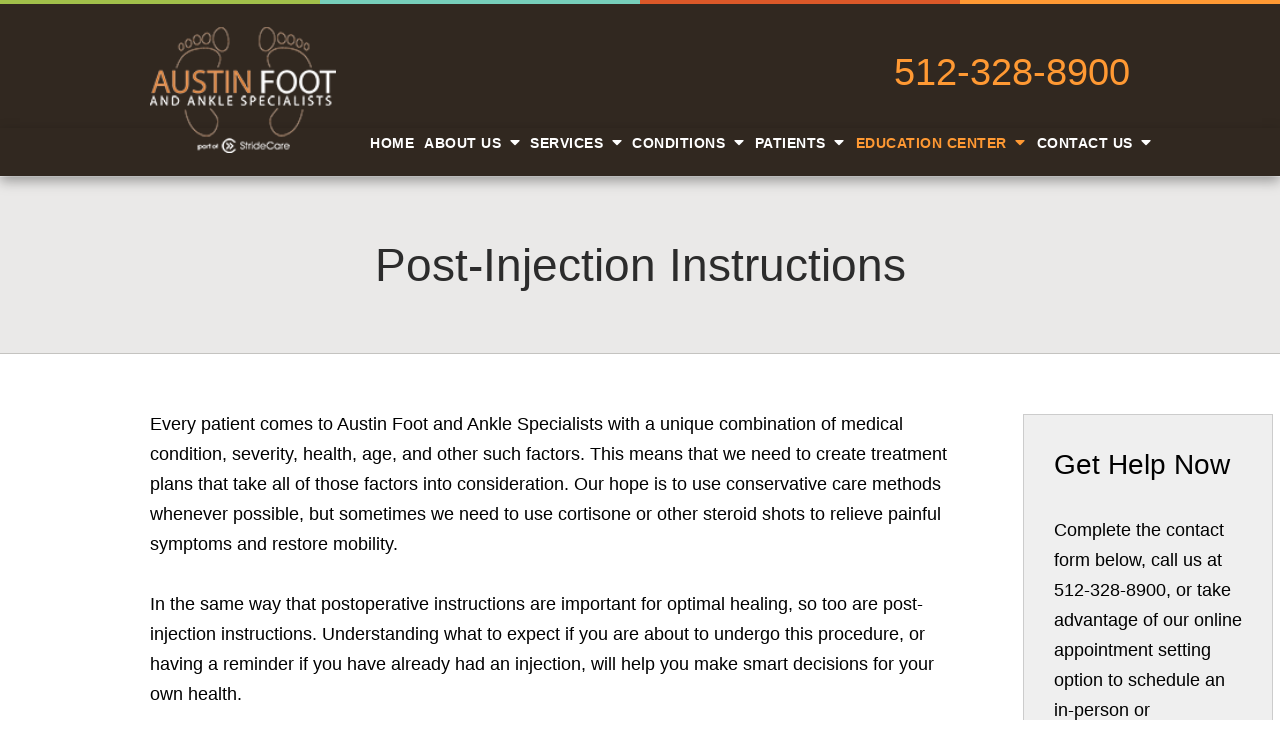

--- FILE ---
content_type: text/html;charset=utf-8
request_url: https://www.austinfootandankle.com/library/post-injection-instructions-austin-foot-and-ankle-specialists.cfm
body_size: 25949
content:


<!--[if !IE]>
Client: Austin Foot and Ankle Specialists
Project: Austin Foot and Ankle Specialists
Project ID: 1114
Server: 117-C
Time Session Started: 06:55:17 PM
Application Name: PROJECT-www.austinfootandankle.com
Referer URL: 
Page URL: https://www.austinfootandankle.com/library/post-injection-instructions-austin-foot-and-ankle-specialists.cfm
Date/Time Page Requested: Wednesday, January 21, 2026 06:55:17 PM
Hardware: desktop/laptop
Platform: mac
Browser: chrome 131.0.0.0
Version: 3
Frame Version: 5
Mobile Site: enabled
CRM: enabled
Layout: default
Page Type: detail
Section: documents
Category ID: 11982
Page ID: 137406

Source IP: 44.209.33.81
<![endif]-->

<!doctype html>
<html class="project-1114 mac webkit chrome chrome131 documents detail catid-11982 pageid-137406 no-js" lang="en">
<head>

<meta charset="utf-8">


<title>Post-Injection Instructions | Austin Foot and Ankle Specialists</title>


<meta name="description" content="The hope at Austin Foot and Ankle Specialists is that conservative care will work, but sometimes steroid injections are used in treatment.">

<meta property="og:type" content="article">
<meta property="og:site_name" content="Austin Foot and Ankle Specialists">
<meta property="og:title" content="Post-Injection Instructions">
<meta property="og:url" content="https://www.austinfootandankle.com/library/post-injection-instructions-austin-foot-and-ankle-specialists.cfm">
<meta property="og:description" content="The hope at Austin Foot and Ankle Specialists is that conservative care will work, but sometimes steroid injections are used in treatment.">
<meta property="og:image" content="https://www.austinfootandankle.com/includes/default/images/apple-touch-icon.png">

<meta name="twitter:card" content="summary_large_image">
<meta name="twitter:title" content="Post-Injection Instructions">
<meta name="twitter:description" content="The hope at Austin Foot and Ankle Specialists is that conservative care will work, but sometimes steroid injections are used in treatment.">
<meta name="twitter:image" content="https://www.austinfootandankle.com/includes/default/images/apple-touch-icon.png">


<meta name="sections" data-type="string" content="Post Operative Care">

<link rel="canonical" href="https://www.austinfootandankle.com/library/post-injection-instructions-austin-foot-and-ankle-specialists.cfm">

<link rel="alternate" type="application/rss+xml" href="/feed.xml" title="RSS">


<meta name="msvalidate.01" content="B7753523D41A7DDBA282191B4C39BF5B">

<meta name="viewport" content="width=device-width, initial-scale=1">
<link rel="shortcut icon" href="/includes/default/images/favicon.ico?v=4.0.787">
<link rel="apple-touch-icon" href="/includes/default/images/apple-touch-icon.png?v=4.0.787">



<style>



.du-dropzone, .du-info {background: white;border-radius: 8px;line-height: 1.3;}.du-choosebtn {background: #ccdcff !important;color: #444 !important;border: 0 !important;border-radius: 4px !important;}.uploader__folder {display: none !important;}.du-files {list-style: none;margin: 0;padding: 0;}.du-files li {margin: 0;padding: 0;}.files-rules {font-size: 13px;font-weight: bold;padding: 16px 8px 8px;}.files-heading {line-height: 1.4;margin: 0 0 10px;}.file-item {background: #ccdcff;border-radius: 4px;color: #333;margin-bottom: 10px;padding: 6px 10px;}.file-item-size {float: right;}.file-disabled, .file-disabled:hover {opacity: .7;cursor: progress;}


.has-error label,
.has-error input,
.has-error select,
.has-error textarea,
.has-error .uploader {
	border-color: #c90808 !important;
}
.has-error label,
.has-error .form-label,
.has-error input,
.has-error input::placeholder,
.has-error select,
.has-error select option,
.has-error select:invalid option,
.has-error textarea,
.has-error textarea::placeholder,
.has-error .uploader {
	color: #c90808 !important;
}

#footer-fwm-branding {position: relative;}
#footer-fwm-branding img {position: relative; top: 4px;}
#footer-fwm-branding .spacer {display: inline-block; padding: 0 7px;}


.google-map { height:400px ; width:100% ; }
.offices.detail .google-map { margin-bottom:15px ; }
.google-map .fwm-info-window .inner { color:#333 ; display:-webkit-flex ; display:-moz-flex ; display:-ms-flex ; display:-o-flex ; display:flex ; justify-content:space-between ; line-height:1.35 ; text-align:left ; width:100% ; }
.google-map .fwm-info-window .name { font-size:14px ; font-weight:bold ; margin-bottom:3px ; }
.google-map .fwm-info-window .ratings-row { margin-top:3px ; }
.google-map .fwm-info-window .navigate { display:block ; margin-left:50px ; min-width:60px ; text-align:center ; text-decoration:none ; }
.google-map .fwm-info-window .navigate .icon { background-image: url('https://maps.gstatic.com/mapfiles/embed/images/entity11_hdpi.png') ; background-size:70px 210px ; display:inline-block ; height:22px ; width:20px ; }
.full-width-section.columns .container.columns-inner #copy .google-map img:not(.gs-image):not(.author-thumb), .full-width-section.columns .container.columns-inner #copy .google-map img:not(.gs-image):not(.author-thumb)[style*=height] { margin:0 !important ; max-width:none !important ; }


.location .thumb img {max-width:100% ;}



#copy table.myDSSlinks {background: #efefef;border: solid 1px #ccc;}
#copy table.myDSSlinks[align="center"] {margin:auto;}
#copy table.myDSSlinks td {padding: 10px 20px;}
#copy table.myDSSlinks td ul, #copy table.myDSSlinks td p {margin: 0 0 10px;padding: 0;}


.grecaptcha-badge { visibility:hidden }
.dss-form .recaptcha-footer { color:inherit ; font-size:13px ; opacity:.9 ; padding:15px 0 5px }
.dss-form .recaptcha-footer .inner-text { border-right:solid 1px #fff ; margin-right:2px ; padding-right:5px }
.dss-form .recaptcha-footer a { color:inherit ; font-weight:bold ; text-decoration:underline }


#recaptcha-div-0 {z-index: -100;}
#recaptcha-div-1 {z-index: -100;}
#recaptcha-div-2 {z-index: -100;}


.search-box .search-field-input, .search-box .st-default-search-input {background:#fff ;border:1px solid #A1A1A1 ;border-radius:3px ;box-shadow:inset 0 1px 1px rgba(0, 0, 0, .075) ;-webkit-box-sizing:content-box ;-moz-box-sizing:content-box ;box-sizing:content-box ;color:#555 ;display:inline-block ;font-size:18px ;font-weight:400 ;height:16px ;line-height:16px ;padding:12px 10px 10px ;-webkit-transition:border-color .15s ease-in-out, box-shadow .15s ease-in-out ;transition:border-color .15s ease-in-out, box-shadow .15s ease-in-out ;width:100% ;}.search-box .search-field-button, .search-box .button {font-size:18px ;margin-left:10px ;max-width:120px ;padding:0 ;width:80px ;}


.documents.secure #copy .search-secure {clear: both; overflow: hidden; padding: 20px 0;}
.documents.secure #copy .search-secure .search-secure-input {float: left; margin: 0; width: 50%;}
.documents.secure #copy .search-secure .button {float: left; margin: 0 0 0 10px;}
.documents.secure #copy .cat-nav {margin-bottom: 30px;}
.documents.secure #copy .cat-nav .nav-heading {float: none;}
.documents.secure #copy .cat-list {margin-bottom: 50px;}
.documents.secure #copy .cat-list .cat-heading {clear: both;}
.documents.secure #copy .cat-list li {display: block; float: none !important; width: auto !important;}
.documents.secure #copy .cat-list .type {color: red; font-size: x-small; font-variant: small-caps;}
.documents.secure #copy .cat-list .top {clear: both; float: right; font-size: small; margin-right: 20px;}


.mce-toc ul > li > ul {margin-top: 15px; margin-bottom: 15px;}

#copy .mce-toc{background:#efefef;border:1px solid #ccc;margin-bottom:30px;padding:30px}#copy .mce-toc h2{margin:0 0 20px}#copy .mce-toc ul{margin:10px 0;padding-left:40px}#copy .mce-toc ul li{margin-bottom:5px}#copy .mce-toc ul ul{margin:5px 0;padding-left:30px}#copy .mce-toc ul ul li{margin-bottom:5px}

blockquote{background:#efefef;border-left:solid 5px #ccc;margin:0 0 30px 30px;padding:20px 10px 20px 30px}@media(max-width:600px){blockquote{margin-left:10px}}



</style>


<style>
.no-select{user-select:none;-webkit-touch-callout:none;-webkit-user-select:none;-khtml-user-select:none;-moz-user-select:none;-ms-user-select:none;-webkit-tap-highlight-color:transparent}html.mobile-open,html.mobile-open body{overflow:hidden;max-width:100%;width:100%}@media (max-width:500px){.main-container{overflow-x:hidden}}@media (max-width:859px){.main-container #copy img{max-width:100%!important}}@media (max-width:500px){.main-container #copy img{clear:both!important;float:none!important;margin:10px auto!important}}@media (max-width:859px){#top-header.top-header-1{height:auto;overflow:hidden}}#top-header.top-header-1 .colors{display:flex;height:4px;position:absolute;top:0;left:0;width:100%}#top-header.top-header-1 .colors div{height:100%;width:25%}#top-header.top-header-1 .colors .green{background:#a2c04a}#top-header.top-header-1 .colors .blue{background:#77cfba}#top-header.top-header-1 .colors .orange{background:#db5828}#top-header.top-header-1 .colors .yellow{background:#f93}#top-header.top-header-1 .inner{background:#312820!important;border-bottom:1px solid #fff;position:relative;z-index:100}#top-header.top-header-1 .inner .branding{position:relative}#top-header.top-header-1 .inner .branding .container{align-items:center;display:flex;justify-content:space-between;position:relative}@media (min-width:1450px){#top-header.top-header-1 .inner .branding .container{width:1400px}}#top-header.top-header-1 .inner .branding .container .logo{margin:27px 0;max-width:55%;transition:all .8s ease}@media (max-width:859px){#top-header.top-header-1 .inner .branding .container .logo{max-width:34%;margin:15px 0;transition:all 0s ease}}@media (max-width:859px) AND (orientation:landscape){#top-header.top-header-1 .inner .branding .container .logo{max-width:34%}}#top-header.top-header-1 .inner .branding .container .logo .logo-link{display:block;line-height:1em}#top-header.top-header-1 .inner .branding .container .logo .logo-link .logo-img{height:auto;max-width:100%}#top-header.top-header-1 .inner .branding .container .social-search{border-bottom:1px solid #ccc;border-left:1px solid #ccc;display:flex;height:40px;list-style:none;margin:0;padding:0;position:absolute;top:0;right:0}@media (max-width:1079px){#top-header.top-header-1 .inner .branding .container .social-search{display:none}}#top-header.top-header-1 .inner .branding .container .social-search .button{border-radius:0}@media (max-width:859px){#top-header.top-header-1 .inner .branding .container .social-search .button{display:none}}#top-header.top-header-1 .inner .branding .container .social-search .icon{align-items:center;border-right:1px solid #ccc;color:#666;display:flex;justify-content:center;height:40px;text-decoration:none;width:40px}#top-header.top-header-1 .inner .branding .container .social-search .icon:hover{color:#fff}#top-header.top-header-1 .inner .branding .container .social-search .icon:hover.facebook{background:#4267b2}#top-header.top-header-1 .inner .branding .container .social-search .icon:hover.instagram{background:#9b58b6}#top-header.top-header-1 .inner .branding .container .social-search .icon:hover.linkedin{background:#0077b5}#top-header.top-header-1 .inner .branding .container .social-search .icon:hover.twitter{background:#1da1f2}#top-header.top-header-1 .inner .branding .container .social-search .icon:hover.googleplus{background:#de5347}#top-header.top-header-1 .inner .branding .container .social-search .icon:hover.youtube{background:red}#top-header.top-header-1 .inner .branding .container .social-search .icon:hover.pinterest{background:#bd081b}#top-header.top-header-1 .inner .branding .container .social-search .icon:hover.rss{background:#f18f34}#top-header.top-header-1 .inner .branding .container .social-search .search-box .st-default-search-input{background:transparent;border:none;position:absolute;top:0;right:40px;height:40px;padding:0;overflow:hidden;opacity:0;transition:width .15s ease;width:0}#top-header.top-header-1 .inner .branding .container .social-search .search-box .st-default-search-input:focus{border:none;outline:0}#top-header.top-header-1 .inner .branding .container .social-search .search-box .button{background:none;border-radius:0;border:none;border-right:1px solid #ccc;color:#666;height:40px;margin-left:0;padding:0;width:40px}#top-header.top-header-1 .inner .branding .container .social-search .search-box .button:hover{cursor:pointer}#top-header.top-header-1 .inner .branding .container .social-search .search-box .st-default-search-input:focus,#top-header.top-header-1 .inner .branding .container .social-search .search-box:hover input{background:#fff;border-bottom:1px solid #ccc;border-left:1px solid #ccc;opacity:1;padding-left:10px;width:180%}#top-header.top-header-1 .inner .branding .container .social-search .search-box .st-default-search-input:focus+.button,#top-header.top-header-1 .inner .branding .container .social-search .search-box:hover input+.button{background:#312820;color:#fff}#top-header.top-header-1 .inner .branding .container .contact-info{margin:0 0 38px;text-align:right}@media (max-width:1079px){#top-header.top-header-1 .inner .branding .container .contact-info{margin:5px 0}}#top-header.top-header-1 .inner .branding .container .contact-info .phone{color:#f93;font-family:Tahoma,Verdana,Segoe,sans-serif;margin:5px 0;transition:all .8s ease;font-size:15px;line-height:24px}@media screen and (min-width:520px){#top-header.top-header-1 .inner .branding .container .contact-info .phone{font-size:calc(-2.58824px + 3.38235vw)}}@media screen and (min-width:1200px){#top-header.top-header-1 .inner .branding .container .contact-info .phone{font-size:38px}}@media screen and (min-width:520px){#top-header.top-header-1 .inner .branding .container .contact-info .phone{line-height:calc(19.41176px + .88235vw)}}@media screen and (min-width:1200px){#top-header.top-header-1 .inner .branding .container .contact-info .phone{line-height:30px}}@media (max-width:1079px){#top-header.top-header-1 .inner .branding .container .contact-info .phone{line-height:1.5em;margin:0}}@media (max-width:859px){#top-header.top-header-1 .inner .branding .container .contact-info .phone{display:none}}#top-header.top-header-1 .inner .branding .container .contact-info .phone a{color:#312820;text-decoration:none}#top-header.top-header-1 .inner .branding .container .contact-info .phone .label{color:#db5828}@media (max-width:559px){#top-header.top-header-1 .inner .branding .container .contact-info .phone .label{display:block}}#top-header.top-header-1 .inner .branding .container .mobile-icons{align-items:center;display:none;justify-content:flex-end;position:relative;z-index:101}@media (max-width:859px){#top-header.top-header-1 .inner .branding .container .mobile-icons{display:flex}}#top-header.top-header-1 .inner .branding .container .mobile-icons .mobile-phone{color:#fff;font-size:31px;top:-2px}#top-header.top-header-1 .inner .branding .container .mobile-icons .mobile-menu,#top-header.top-header-1 .inner .branding .container .mobile-icons .mobile-phone{user-select:none;-webkit-touch-callout:none;-webkit-user-select:none;-khtml-user-select:none;-moz-user-select:none;-ms-user-select:none;-webkit-tap-highlight-color:transparent;position:relative}#top-header.top-header-1 .inner .branding .container .mobile-icons .mobile-menu{cursor:pointer;margin-left:15px;padding:10px;top:1px;transition:all .3s ease}#top-header.top-header-1 .inner .branding .container .mobile-icons .mobile-menu .icon-bar{background:#fff;display:block;height:3px;margin:0 0 5px;transition:all .4s ease;width:25px}#top-header.top-header-1 .inner .branding .container .mobile-icons .mobile-menu.mobile-open .icon-bar{margin:0 0 5px}#top-header.top-header-1 .inner .branding .container .mobile-icons .mobile-menu.mobile-open .icon-bar:first-child{transform:rotate(45deg);transform-origin:2px}#top-header.top-header-1 .inner .branding .container .mobile-icons .mobile-menu.mobile-open .icon-bar:nth-child(2){opacity:0}#top-header.top-header-1 .inner .branding .container .mobile-icons .mobile-menu.mobile-open .icon-bar:nth-child(3){transform:rotate(-45deg);transform-origin:0}#top-header.top-header-1 .inner #nav{background:transparent;box-shadow:0 5px 12px 0 rgba(0,0,0,.35);position:relative}@media (max-width:859px){#top-header.top-header-1 .inner #nav{background:#312820;display:block;height:100vh;margin:0;max-width:100%;overflow:scroll;padding:0;position:absolute;right:-100%;transition:right .4s linear;width:100%;-webkit-overflow-scrolling:touch}}@media (max-width:859px){#top-header.top-header-1 .inner #nav .container{width:100%}}@media (max-width:1079px){#top-header.top-header-1 .inner #nav .hide{display:none}}@media (max-width:859px){#top-header.top-header-1 .inner #nav .hide{display:inline}}#top-header.top-header-1 .inner #nav .sticky-logo{display:none;flex-shrink:0;line-height:0;margin-right:20px}#top-header.top-header-1 .inner #nav .sticky-logo img{height:38px;margin:6px auto 3px;max-width:100%}#top-header.top-header-1 .inner #nav .nav-list{list-style:none;margin:-55px -27px 0 325px;padding:0}@media (min-width:1450px){#top-header.top-header-1 .inner #nav .nav-list{margin:-55px -116px 0 369px}}@media (max-width:1319px){#top-header.top-header-1 .inner #nav .nav-list{margin:-55px -27px 0 215px}}@media (max-width:1079px){#top-header.top-header-1 .inner #nav .nav-list{margin:0}}@media (max-width:859px){#top-header.top-header-1 .inner #nav .nav-list{margin:0 auto;max-width:98%;max-width:100%;padding-bottom:200px}}#top-header.top-header-1 .inner #nav .nav-list>li{display:table-cell;margin:0;text-align:center;width:1%}@media (max-width:1319px){#top-header.top-header-1 .inner #nav .nav-list>li{padding:0 5px}}@media (max-width:1079px){#top-header.top-header-1 .inner #nav .nav-list>li{padding:0}}@media (max-width:859px){#top-header.top-header-1 .inner #nav .nav-list>li{border-bottom:1px solid hsla(0,0%,100%,.2);display:block;text-align:left;width:auto}}@media (max-width:859px){#top-header.top-header-1 .inner #nav .nav-list>li:first-of-type{border-top:1px solid hsla(0,0%,100%,.2)}}#top-header.top-header-1 .inner #nav .nav-list>li a{color:#fff;font-family:Tahoma,Verdana,Segoe,sans-serif;display:block;font-size:16px;font-weight:700;letter-spacing:.5px;padding:0 0 18px;text-decoration:none;text-transform:uppercase;white-space:nowrap}@media (max-width:1319px){#top-header.top-header-1 .inner #nav .nav-list>li a{font-size:14px}}@media (max-width:859px){#top-header.top-header-1 .inner #nav .nav-list>li a{font-size:16px;padding:13px 20px;width:auto}}#top-header.top-header-1 .inner #nav .nav-list>li.dropdown.short{position:relative}@media (max-width:859px){#top-header.top-header-1 .inner #nav .nav-list>li.dropdown>a{width:100%}}#top-header.top-header-1 .inner #nav .nav-list>li.dropdown .caret{cursor:pointer;display:inline-block;font-size:16px;height:19px;margin-left:4px;width:10.5px}@media (max-width:859px){#top-header.top-header-1 .inner #nav .nav-list>li.dropdown .caret{display:none}}#top-header.top-header-1 .inner #nav .nav-list>li.dropdown .caret.mobile{border-left:1px solid hsla(0,0%,86.7%,.2);color:#fff;display:none;font-size:20px;text-align:center;width:40%}@media (max-width:859px){#top-header.top-header-1 .inner #nav .nav-list>li.dropdown .caret.mobile{user-select:none;-webkit-touch-callout:none;-webkit-user-select:none;-khtml-user-select:none;-moz-user-select:none;-ms-user-select:none;-webkit-tap-highlight-color:transparent;display:inline-block}}#top-header.top-header-1 .inner #nav .nav-list>li.dropdown .dropdown-menu{border:1px solid #fff;box-shadow:0 5px 12px 0 rgba(0,0,0,.35);display:none;list-style:none;margin:0;min-width:250px;padding:0;position:absolute;top:100%;left:0}@media (max-width:859px){#top-header.top-header-1 .inner #nav .nav-list>li.dropdown .dropdown-menu{border:none}}#top-header.top-header-1 .inner #nav .nav-list>li.dropdown .dropdown-menu.practiceareas{min-width:340px}@media (max-width:859px){#top-header.top-header-1 .inner #nav .nav-list>li.dropdown .dropdown-menu.practiceareas{min-width:auto}}#top-header.top-header-1 .inner #nav .nav-list>li.dropdown .dropdown-menu.contact{left:auto;right:0}@media (max-width:859px){#top-header.top-header-1 .inner #nav .nav-list>li.dropdown .dropdown-menu{display:block;overflow:hidden;max-height:0;min-width:auto;position:relative;transition:all .3s ease-in-out;width:100%}}#top-header.top-header-1 .inner #nav .nav-list>li.dropdown .dropdown-menu li{border-bottom:1px solid #fff;margin:0;text-align:left}#top-header.top-header-1 .inner #nav .nav-list>li.dropdown .dropdown-menu li:last-of-type{border:none}@media (max-width:859px){#top-header.top-header-1 .inner #nav .nav-list>li.dropdown .dropdown-menu li{background:#db5828}}#top-header.top-header-1 .inner #nav .nav-list>li.dropdown .dropdown-menu li a{color:#312820;padding:10px 25px;text-transform:capitalize;white-space:normal}@media (max-width:859px){#top-header.top-header-1 .inner #nav .nav-list>li.dropdown .dropdown-menu li a{color:#fff}}#top-header.top-header-1 .inner #nav .nav-list>li.dropdown .dropdown-menu li a:hover{background:#db5828;color:#fff}#top-header.top-header-1 .inner #nav .nav-list>li.dropdown .dropdown-menu li.divider{background:hsla(0,0%,100%,.07);height:1px}@media (max-width:859px){#top-header.top-header-1 .inner #nav .nav-list>li.dropdown .dropdown-menu li.divider{display:none}}@media (max-width:859px){#top-header.top-header-1 .inner #nav .nav-list>li.dropdown .dropdown-menu li.parent{align-items:center;display:flex;flex-wrap:wrap}}#top-header.top-header-1 .inner #nav .nav-list>li.dropdown .dropdown-menu li.parent>a{position:relative}#top-header.top-header-1 .inner #nav .nav-list>li.dropdown .dropdown-menu li.parent>a .fa-caret-right{font-size:140%;height:30px;position:absolute;right:15px;top:calc(50% - 15px)}@media (max-width:859px){#top-header.top-header-1 .inner #nav .nav-list>li.dropdown .dropdown-menu li.parent>a .fa-caret-right{display:none}}#top-header.top-header-1 .inner #nav .nav-list>li.dropdown .dropdown-menu li.parent .subnav-child{background:#db5828;border:1px solid #fff;box-shadow:0 5px 12px 0 rgba(0,0,0,.35);list-style:none;margin:0;min-width:250px;opacity:0;padding:0;position:absolute;left:-100%;top:-1px;z-index:-1}@media (max-width:859px){#top-header.top-header-1 .inner #nav .nav-list>li.dropdown .dropdown-menu li.parent .subnav-child{background:#db5828;display:block;opacity:1;overflow:hidden;max-height:0;min-width:auto;position:relative;left:0;transition:all .3s ease-in-out;width:100%}}#top-header.top-header-1 .inner #nav .nav-list>li.dropdown .dropdown-menu li.parent .subnav-child .child a{color:#fff;white-space:nowrap}@media (max-width:859px){#top-header.top-header-1 .inner #nav .nav-list>li.dropdown .dropdown-menu li.parent .subnav-child .child{background:#e27953}#top-header.top-header-1 .inner #nav .nav-list>li.dropdown .dropdown-menu li.parent .subnav-child .child a{padding:13px 25px 13px 70px;white-space:normal}}@media (max-width:859px){#top-header.top-header-1 .inner #nav .nav-list>li.dropdown .dropdown-menu li.parent.open .subnav-child{max-height:900vh;opacity:1;z-index:1}}#top-header.top-header-1 .inner #nav .nav-list>li.dropdown .dropdown-menu li.parent.touched,#top-header.top-header-1 .inner #nav .nav-list>li.dropdown .dropdown-menu li.parent:hover{background:#db5828}#top-header.top-header-1 .inner #nav .nav-list>li.dropdown .dropdown-menu li.parent.touched a,#top-header.top-header-1 .inner #nav .nav-list>li.dropdown .dropdown-menu li.parent:hover a{color:#fff}#top-header.top-header-1 .inner #nav .nav-list>li.dropdown .dropdown-menu li.parent.touched .subnav-child,#top-header.top-header-1 .inner #nav .nav-list>li.dropdown .dropdown-menu li.parent:hover .subnav-child{background:#db5828;left:100%;opacity:1;z-index:1}@media (max-width:859px){#top-header.top-header-1 .inner #nav .nav-list>li.dropdown .dropdown-menu li.parent.touched .subnav-child,#top-header.top-header-1 .inner #nav .nav-list>li.dropdown .dropdown-menu li.parent:hover .subnav-child{left:0}}#top-header.top-header-1 .inner #nav .nav-list>li.dropdown .dropdown-menu li.parent.touched .subnav-child:hover,#top-header.top-header-1 .inner #nav .nav-list>li.dropdown .dropdown-menu li.parent.touched .subnav-child:hover li a,#top-header.top-header-1 .inner #nav .nav-list>li.dropdown .dropdown-menu li.parent:hover .subnav-child:hover,#top-header.top-header-1 .inner #nav .nav-list>li.dropdown .dropdown-menu li.parent:hover .subnav-child:hover li a{z-index:2}#top-header.top-header-1 .inner #nav .nav-list>li.dropdown .dropdown-menu li.parent.touched .subnav-child:hover li a:hover,#top-header.top-header-1 .inner #nav .nav-list>li.dropdown .dropdown-menu li.parent:hover .subnav-child:hover li a:hover{background:#312820}@media (min-width:860px){#top-header.top-header-1 .inner #nav .nav-list>li.dropdown.touched .dropdown-menu,#top-header.top-header-1 .inner #nav .nav-list>li.dropdown:hover .dropdown-menu{background:#f93;display:block}#top-header.top-header-1 .inner #nav .nav-list>li.dropdown.touched .dropdown-menu.Conditions,#top-header.top-header-1 .inner #nav .nav-list>li.dropdown.touched .dropdown-menu.Services,#top-header.top-header-1 .inner #nav .nav-list>li.dropdown:hover .dropdown-menu.Conditions,#top-header.top-header-1 .inner #nav .nav-list>li.dropdown:hover .dropdown-menu.Services{border-right:none;display:flex;flex-wrap:wrap;min-width:500px}#top-header.top-header-1 .inner #nav .nav-list>li.dropdown.touched .dropdown-menu.Conditions .child,#top-header.top-header-1 .inner #nav .nav-list>li.dropdown.touched .dropdown-menu.Services .child,#top-header.top-header-1 .inner #nav .nav-list>li.dropdown:hover .dropdown-menu.Conditions .child,#top-header.top-header-1 .inner #nav .nav-list>li.dropdown:hover .dropdown-menu.Services .child{border-right:1px solid #fff;width:20%}#top-header.top-header-1 .inner #nav .nav-list>li.dropdown.touched .dropdown-menu.Services .child,#top-header.top-header-1 .inner #nav .nav-list>li.dropdown:hover .dropdown-menu.Services .child{width:33.33%}#top-header.top-header-1 .inner #nav .nav-list>li.dropdown.touched .dropdown-menu li a:hover,#top-header.top-header-1 .inner #nav .nav-list>li.dropdown:hover .dropdown-menu li a:hover{background:#db5828}}@media (min-width:860px) and (max-width:859px){#top-header.top-header-1 .inner #nav .nav-list>li.dropdown.touched .dropdown-menu,#top-header.top-header-1 .inner #nav .nav-list>li.dropdown:hover .dropdown-menu{max-height:900vh}}@media (min-width:860px) and (max-width:1079px){#top-header.top-header-1 .inner #nav .nav-list>li.dropdown.touched .dropdown-menu.Conditions .child,#top-header.top-header-1 .inner #nav .nav-list>li.dropdown:hover .dropdown-menu.Conditions .child{width:25%}}#top-header.top-header-1 .inner #nav .nav-list>li.dropdown.open{background:#db5828}@media (max-width:859px){#top-header.top-header-1 .inner #nav .nav-list>li.dropdown.open .dropdown-menu{background:#db5828;display:block;max-height:900vh}#top-header.top-header-1 .inner #nav .nav-list>li.dropdown.open .dropdown-menu li a:hover{background:#db5828}}@media (min-width:860px){#top-header.top-header-1 .inner #nav .nav-list>li.touched>a,#top-header.top-header-1 .inner #nav .nav-list>li:hover>a{color:#f93}}#top-header.top-header-1 .inner #nav .nav-list>li.active>a,#top-header.top-header-1 .inner #nav .nav-list>li.touched>a{color:#f93}@media (max-width:859px){#top-header.top-header-1 .inner #nav.mobile-open{right:0}#top-header.top-header-1 .inner #nav.mobile-open .nav-list>li{border-color:hsla(0,0%,86.7%,.2);width:100%}#top-header.top-header-1 .inner #nav.mobile-open .nav-list>li a{padding:13px 20px}#top-header.top-header-1 .inner #nav.mobile-open .nav-list>li.dropdown a{display:inline-block;width:70%}#top-header.top-header-1 .inner #nav.mobile-open .nav-list>li.dropdown .caret.mobile{user-select:none;-webkit-touch-callout:none;-webkit-user-select:none;-khtml-user-select:none;-moz-user-select:none;-ms-user-select:none;-webkit-tap-highlight-color:transparent;display:inline-block;margin:0;padding:5px 0;width:28%}#top-header.top-header-1 .inner #nav.mobile-open .nav-list>li.dropdown .caret.mobile .fas{transition:all .6s ease}#top-header.top-header-1 .inner #nav.mobile-open .nav-list>li.dropdown .dropdown-menu li{border-top:1px solid hsla(0,0%,86.7%,.2)}#top-header.top-header-1 .inner #nav.mobile-open .nav-list>li.dropdown .dropdown-menu li a{font-size:16px;padding:13px 25px 13px 40px;width:100%}#top-header.top-header-1 .inner #nav.mobile-open .nav-list>li.dropdown .dropdown-menu li:first-of-type{border-top-color:#f93}#top-header.top-header-1 .inner #nav.mobile-open .nav-list>li.dropdown .dropdown-menu li.parent>a{width:70%}#top-header.top-header-1 .inner #nav.mobile-open .nav-list>li.dropdown .dropdown-menu li.parent.open>.caret.mobile{user-select:none;-webkit-touch-callout:none;-webkit-user-select:none;-khtml-user-select:none;-moz-user-select:none;-ms-user-select:none;-webkit-tap-highlight-color:transparent}#top-header.top-header-1 .inner #nav.mobile-open .nav-list>li.dropdown .dropdown-menu li.parent.open>.caret.mobile .fas{transform:rotate(90deg)}#top-header.top-header-1 .inner #nav.mobile-open .nav-list>li.dropdown.open,#top-header.top-header-1 .inner #nav.mobile-open .nav-list>li.dropdown.open>a{background:#f93;color:#312820}#top-header.top-header-1 .inner #nav.mobile-open .nav-list>li.dropdown.open>.caret.mobile .fas{transform:rotate(180deg)}}#top-header.top-header-1 .inner.sticky-nav{background:#312820;opacity:0;transition:top .5s ease-in-out;width:100%}@media not print{#top-header.top-header-1 .inner.sticky-nav{position:fixed;top:-50px}}#top-header.top-header-1 .inner.sticky-nav .branding{display:none}@media (max-width:859px){#top-header.top-header-1 .inner.sticky-nav .branding{display:block}}#top-header.top-header-1 .inner.sticky-nav #nav .container{display:flex}#top-header.top-header-1 .inner.sticky-nav #nav .sticky-logo{display:block}@media (max-width:1079px){#top-header.top-header-1 .inner.sticky-nav #nav .sticky-logo{display:none}}#top-header.top-header-1 .inner.sticky-nav #nav .nav-list{flex-grow:1;margin:0 auto}@media (min-width:860px){#top-header.top-header-1 .inner.sticky-nav #nav .nav-list>li a{font-size:13px;padding:6px 0 7px}}#top-header.top-header-1 .inner.sticky-nav #nav .nav-list>li.dropdown-menu li a{padding:8px 15px}#top-header.top-header-1 .inner.sticky-nav.sticky-in{opacity:1;top:0;transition:all .5s ease}@media not print{#top-header.top-header-1 .inner.sticky-nav.sticky-in{box-shadow:0 3px 3px rgba(0,0,0,.3)}}#top-header.top-header-1 .inner.mobile-open{background:none;height:100vh;overflow:scroll;position:fixed;top:0;left:0;width:100%;-webkit-overflow-scrolling:touch;z-index:100}@media (max-width:1079px){.other-browser #top-header.top-header-1 #nav>.container{width:96%}}@media (max-width:1079px){.other-browser #top-header.top-header-1 #nav .nav-list{margin:0 auto}}.other-browser #top-header.top-header-1 #nav .nav-list>li a{padding:10px 16px}@media (max-width:1079px){.other-browser #top-header.top-header-1 #nav .nav-list>li a{padding:10px}}.other-browser #top-header.top-header-1 .sticky-nav #nav .nav-list>li a{padding:5px 15px}@media (max-width:1079px){.other-browser #top-header.top-header-1 .sticky-nav #nav .nav-list>li a{font-size:12px;padding:10px}}@media (max-width:859px){.other-browser #top-header.top-header-1 .sticky-nav #nav .nav-list>li a{font-size:10px}} .button{background:#db5828;border:1px solid #fff;color:#fff;display:inline-block;font-family:Tahoma,Verdana,Segoe,sans-serif;font-size:16px;font-weight:700;padding:16px 30px;text-align:center;text-decoration:none;text-transform:uppercase}.button:hover{background:#f93}.container,.padded-container{margin:auto}@media (max-width:559px){.container,.padded-container{width:90%}}@media (min-width:560px){.container,.padded-container{width:520px}}@media (min-width:700px){.container,.padded-container{width:640px}}@media (min-width:860px){.container,.padded-container{width:780px}}@media (min-width:1080px){.container,.padded-container{width:980px}}@media (min-width:1320px){.container,.padded-container{width:1200px}}.padded-container{padding-bottom:60px;padding-top:60px}.padded-container>.heading,.padded-container>h1,.padded-container>h2,.padded-container>h3,.padded-container>h4,.padded-container>h5{margin-top:0}body{box-sizing:border-box;font-family:Arial,Verdana,Tahoma,sans-serif;font-size:18px;font-weight:400;line-height:1.7em;margin:0!important}@media (max-width:699px){body{font-weight:300}}body.no-scroll{overflow:hidden}body *,body :after,body :before{box-sizing:border-box}body #copy .dss-content>h1:first-child,body #copy .dss-content>h2:first-child,body #copy .dss-content>h3:first-child,body #copy .pagedescription>h1:first-child,body #copy .pagedescription>h2:first-child,body #copy .pagedescription>h3:first-child,body #copy .summary>h1:first-child,body #copy .summary>h2:first-child,body #copy .summary>h3:first-child{margin-top:0}body h1{font-size:30px;line-height:44px}@media screen and (min-width:520px){body h1{font-size:calc(17.76471px + 2.35294vw)}}@media screen and (min-width:1200px){body h1{font-size:46px}}@media screen and (min-width:520px){body h1{line-height:calc(34.82353px + 1.76471vw)}}@media screen and (min-width:1200px){body h1{line-height:56px}}body h2{font-size:24px;line-height:42px}@media screen and (min-width:520px){body h2{font-size:calc(11.76471px + 2.35294vw)}}@media screen and (min-width:1200px){body h2{font-size:40px}}@media screen and (min-width:520px){body h2{line-height:calc(35.88235px + 1.17647vw)}}@media screen and (min-width:1200px){body h2{line-height:50px}}body h3{font-size:20px;line-height:38px}@media screen and (min-width:520px){body h3{font-size:calc(10.82353px + 1.76471vw)}}@media screen and (min-width:1200px){body h3{font-size:32px}}@media screen and (min-width:520px){body h3{line-height:calc(34.94118px + .58824vw)}}@media screen and (min-width:1200px){body h3{line-height:42px}}body h4,body h5,body h6{font-size:20px;line-height:38px}@media screen and (min-width:520px){body h4,body h5,body h6{font-size:calc(13.88235px + 1.17647vw)}}@media screen and (min-width:1200px){body h4,body h5,body h6{font-size:28px}}@media screen and (min-width:520px){body h4,body h5,body h6{line-height:calc(36.47059px + .29412vw)}}@media screen and (min-width:1200px){body h4,body h5,body h6{line-height:40px}}body h1,body h2,body h3,body h4,body h5,body h6{font-family:Tahoma,Verdana,Segoe,sans-serif;font-weight:400;margin:40px 0 15px}body p{line-height:28px;margin:0 0 30px}body ol,body ul{list-style-position:outside;margin-bottom:30px;padding-left:20px}body ol li,body ul li{margin-bottom:15px}body ol li:last-of-type,body ul li:last-of-type{margin-bottom:0}body :focus{outline:3px solid orange}body b,body strong{font-weight:700}body #exposeMask{width:100%!important}@media (max-width:699px){body .google-map{height:300px}}.slick-dots li.slick-active button a{color:#db5828}.slick-dots li button{padding:0}.slick-dots .slick-active button a{color:#db5828}.panel{overflow:hidden}.panel h2.heading{color:#312820;font-weight:700;font-size:30px;line-height:44px;margin-bottom:50px;text-align:center}@media screen and (min-width:520px){.panel h2.heading{font-size:calc(17.76471px + 2.35294vw)}}@media screen and (min-width:1200px){.panel h2.heading{font-size:46px}}@media screen and (min-width:520px){.panel h2.heading{line-height:calc(25.64706px + 3.52941vw)}}@media screen and (min-width:1200px){.panel h2.heading{line-height:68px}}.panel h2.heading>a{text-decoration:none}.panel h2.heading+.intro{margin-top:-20px}.panel .footer .button{padding:10px 40px}.heading-section{background:rgba(49,40,32,.1);border-bottom:1px solid rgba(49,40,32,.2);color:#2c2c2c;text-align:center}@media (max-width:859px){.heading-section .padded-container{padding-bottom:40px;padding-top:40px}}.heading-section .heading{margin:0}.main-content .container{display:flex;padding-bottom:30px}@media (max-width:1079px){.main-content .container{flex-wrap:wrap}}.main-content .container .video-wrapper{margin:20px auto;max-width:768px}.main-content .container .video-wrapper>#video-player{display:block;height:0;margin:0 auto 20px;padding-bottom:56.25%;position:relative;width:100%}.main-content .container .video-wrapper>#video-player #mod-videos-overlay object,.main-content .container .video-wrapper>#video-player #video-player{border:1px solid #ccc;margin:0 auto 20px;width:100%;position:relative;height:0;padding-bottom:56.25%;display:block}.main-content .container .video-wrapper>#video-player #mod-videos-overlay object iframe,.main-content .container .video-wrapper>#video-player #video-player iframe{position:absolute!important;top:0!important;left:0!important;width:100%!important;height:100%!important}.main-content .container .video-wrapper>#video-player .video-splash{height:auto!important;margin:0!important;width:100%!important}.main-content .container .video-wrapper>#video-player .video-play{position:absolute;left:50%;top:50%;transform:translate(-50%,-50%)}.main-content .container .dss-content+#author,.main-content .container .dss-form+#author,.main-content .container .infusion-api-form+#author{margin-top:60px}.main-content .container #comments{margin-top:20px}.main-content .container #copy{margin:0 auto;padding-top:55px;width:83.5%}.main-content .container #copy h1{color:#312820;font-weight:700;font-size:36px}@media screen and (min-width:520px){.main-content .container #copy h1{font-size:calc(26.82353px + 1.76471vw)}}@media screen and (min-width:1200px){.main-content .container #copy h1{font-size:48px}}.main-content .container #copy .dss-content,.main-content .container #copy .dss-footer,.main-content .container #copy .dss-header,.main-content .container #copy .summary,.main-content .container #copy>.direction,.main-content .container #copy>.pagedescription{word-wrap:break-word}.main-content .container #copy .dss-content h2,.main-content .container #copy .dss-content h3,.main-content .container #copy .dss-content h4,.main-content .container #copy .dss-content h5,.main-content .container #copy .dss-content h6,.main-content .container #copy .dss-footer h2,.main-content .container #copy .dss-footer h3,.main-content .container #copy .dss-footer h4,.main-content .container #copy .dss-footer h5,.main-content .container #copy .dss-footer h6,.main-content .container #copy .dss-header h2,.main-content .container #copy .dss-header h3,.main-content .container #copy .dss-header h4,.main-content .container #copy .dss-header h5,.main-content .container #copy .dss-header h6,.main-content .container #copy .summary h2,.main-content .container #copy .summary h3,.main-content .container #copy .summary h4,.main-content .container #copy .summary h5,.main-content .container #copy .summary h6,.main-content .container #copy>.direction h2,.main-content .container #copy>.direction h3,.main-content .container #copy>.direction h4,.main-content .container #copy>.direction h5,.main-content .container #copy>.direction h6,.main-content .container #copy>.pagedescription h2,.main-content .container #copy>.pagedescription h3,.main-content .container #copy>.pagedescription h4,.main-content .container #copy>.pagedescription h5,.main-content .container #copy>.pagedescription h6{color:#312820;font-weight:700}.main-content .container #copy .dss-content h2,.main-content .container #copy .dss-footer h2,.main-content .container #copy .dss-header h2,.main-content .container #copy .summary h2,.main-content .container #copy>.direction h2,.main-content .container #copy>.pagedescription h2{margin:51px 0 45px;font-size:32px}@media screen and (min-width:520px){.main-content .container #copy .dss-content h2,.main-content .container #copy .dss-footer h2,.main-content .container #copy .dss-header h2,.main-content .container #copy .summary h2,.main-content .container #copy>.direction h2,.main-content .container #copy>.pagedescription h2{font-size:calc(24.35294px + 1.47059vw)}}@media screen and (min-width:1200px){.main-content .container #copy .dss-content h2,.main-content .container #copy .dss-footer h2,.main-content .container #copy .dss-header h2,.main-content .container #copy .summary h2,.main-content .container #copy>.direction h2,.main-content .container #copy>.pagedescription h2{font-size:42px}}.main-content .container #copy .dss-content .accordian,.main-content .container #copy .dss-footer .accordian,.main-content .container #copy .dss-header .accordian,.main-content .container #copy .summary .accordian,.main-content .container #copy>.direction .accordian,.main-content .container #copy>.pagedescription .accordian{align-items:center;background:#312820;color:#fff;display:flex;justify-content:space-between;margin:20px 0 10px;padding:10px 20px;font-size:18px;width:100%}@media screen and (min-width:520px){.main-content .container #copy .dss-content .accordian,.main-content .container #copy .dss-footer .accordian,.main-content .container #copy .dss-header .accordian,.main-content .container #copy .summary .accordian,.main-content .container #copy>.direction .accordian,.main-content .container #copy>.pagedescription .accordian{font-size:calc(10.35294px + 1.47059vw)}}@media screen and (min-width:1200px){.main-content .container #copy .dss-content .accordian,.main-content .container #copy .dss-footer .accordian,.main-content .container #copy .dss-header .accordian,.main-content .container #copy .summary .accordian,.main-content .container #copy>.direction .accordian,.main-content .container #copy>.pagedescription .accordian{font-size:28px}}.main-content .container #copy .dss-content .accordian:hover,.main-content .container #copy .dss-footer .accordian:hover,.main-content .container #copy .dss-header .accordian:hover,.main-content .container #copy .summary .accordian:hover,.main-content .container #copy>.direction .accordian:hover,.main-content .container #copy>.pagedescription .accordian:hover{background:#f93;color:#fff;cursor:pointer}.main-content .container #copy .dss-content .accordian:after,.main-content .container #copy .dss-footer .accordian:after,.main-content .container #copy .dss-header .accordian:after,.main-content .container #copy .summary .accordian:after,.main-content .container #copy>.direction .accordian:after,.main-content .container #copy>.pagedescription .accordian:after{content:"\f054";font-family:Font Awesome\ 5}.main-content .container #copy .dss-content .accordian.open:after,.main-content .container #copy .dss-footer .accordian.open:after,.main-content .container #copy .dss-header .accordian.open:after,.main-content .container #copy .summary .accordian.open:after,.main-content .container #copy>.direction .accordian.open:after,.main-content .container #copy>.pagedescription .accordian.open:after{transform:rotate(90deg)}.main-content .container #copy .dss-content .hide,.main-content .container #copy .dss-footer .hide,.main-content .container #copy .dss-header .hide,.main-content .container #copy .summary .hide,.main-content .container #copy>.direction .hide,.main-content .container #copy>.pagedescription .hide{display:none}.main-content .container #copy .dss-content p,.main-content .container #copy .dss-footer p,.main-content .container #copy .dss-header p,.main-content .container #copy .summary p,.main-content .container #copy>.direction p,.main-content .container #copy>.pagedescription p{line-height:30px}.main-content .container #copy .dss-content p.no-margin,.main-content .container #copy .dss-footer p.no-margin,.main-content .container #copy .dss-header p.no-margin,.main-content .container #copy .summary p.no-margin,.main-content .container #copy>.direction p.no-margin,.main-content .container #copy>.pagedescription p.no-margin{margin-bottom:0}.main-content .container #copy .dss-content ul,.main-content .container #copy .dss-footer ul,.main-content .container #copy .dss-header ul,.main-content .container #copy .summary ul,.main-content .container #copy>.direction ul,.main-content .container #copy>.pagedescription ul{list-style:none;margin:40px 0 41px;padding-left:29px}.main-content .container #copy .dss-content ul li,.main-content .container #copy .dss-footer ul li,.main-content .container #copy .dss-header ul li,.main-content .container #copy .summary ul li,.main-content .container #copy>.direction ul li,.main-content .container #copy>.pagedescription ul li{margin-bottom:2px;position:relative;width:97%}.main-content .container #copy .dss-content ul li:before,.main-content .container #copy .dss-footer ul li:before,.main-content .container #copy .dss-header ul li:before,.main-content .container #copy .summary ul li:before,.main-content .container #copy>.direction ul li:before,.main-content .container #copy>.pagedescription ul li:before{color:#db5828;content:"\2022";font-size:30px;position:absolute;left:-30px}.main-content .container #copy .dss-content a,.main-content .container #copy .dss-footer a,.main-content .container #copy .dss-header a,.main-content .container #copy .summary a,.main-content .container #copy>.direction a,.main-content .container #copy>.pagedescription a{color:#0076dc;text-decoration:none}.main-content .container #copy .dss-content a:visited,.main-content .container #copy .dss-footer a:visited,.main-content .container #copy .dss-header a:visited,.main-content .container #copy .summary a:visited,.main-content .container #copy>.direction a:visited,.main-content .container #copy>.pagedescription a:visited{color:purple}.main-content .container #copy .dss-content a:hover,.main-content .container #copy .dss-footer a:hover,.main-content .container #copy .dss-header a:hover,.main-content .container #copy .summary a:hover,.main-content .container #copy>.direction a:hover,.main-content .container #copy>.pagedescription a:hover{border-bottom:1px solid #0076dc;color:#0076dc}.main-content .container #copy .dss-content a.button,.main-content .container #copy .dss-footer a.button,.main-content .container #copy .dss-header a.button,.main-content .container #copy .summary a.button,.main-content .container #copy>.direction a.button,.main-content .container #copy>.pagedescription a.button{background:#db5828;border:none;border-radius:5px;color:#fff;display:inline-block;left:50%;padding:5px 20px;position:relative;text-align:center;text-decoration:none;transform:translate(-50%)}.main-content .container #copy .dss-content a.button:hover,.main-content .container #copy .dss-footer a.button:hover,.main-content .container #copy .dss-header a.button:hover,.main-content .container #copy .summary a.button:hover,.main-content .container #copy>.direction a.button:hover,.main-content .container #copy>.pagedescription a.button:hover{background:#b2461e}.main-content .container #copy p+table.myDSSlinks{margin-top:60px}.main-content .container #copy table.myDSSlinks td ul{padding-left:20px}.main-content .container #copy img:not(.author-thumb)[style*=height]{margin:30px 0;max-width:100%!important;height:auto!important}.main-content .container #copy img:not(.author-thumb)[align=left],.main-content .container #copy img:not(.author-thumb)[style*="float:left"],.main-content .container #copy img:not(.author-thumb)[style*="float: left"]{margin:5px 60px 60px 0!important}@media (max-width:699px){.main-content .container #copy img:not(.author-thumb)[align=left],.main-content .container #copy img:not(.author-thumb)[style*="float:left"],.main-content .container #copy img:not(.author-thumb)[style*="float: left"]{display:block;float:none!important;margin:5px auto 20px!important}}.main-content .container #copy img:not(.author-thumb)[align=right],.main-content .container #copy img:not(.author-thumb)[style*="float:right"],.main-content .container #copy img:not(.author-thumb)[style*="float: right"]{margin:5px 0 60px 60px!important}@media (max-width:699px){.main-content .container #copy img:not(.author-thumb)[align=right],.main-content .container #copy img:not(.author-thumb)[style*="float:right"],.main-content .container #copy img:not(.author-thumb)[style*="float: right"]{display:block;float:none!important;margin:5px auto 20px!important}}.main-content .container #copy iframe{max-width:100%}.main-content .container #copy iframe[align=right]{margin:5px 0 60px 60px!important}@media (max-width:1079px){.main-content .container #copy iframe[align=right]{display:block;float:none!important;margin:5px auto 20px!important}}.main-content .container #aside{margin:60px 0 20px 60px;min-width:300px;width:300px}@media (max-width:1319px){.main-content .container #aside{min-width:250px;width:250px}}@media (max-width:1079px){.main-content .container #aside{margin-left:0;width:100%}}
</style>


<script>(function(w,d,s,l,i){w[l]=w[l]||[];w[l].push({'gtm.start':
new Date().getTime(),event:'gtm.js'});var f=d.getElementsByTagName(s)[0],
j=d.createElement(s),dl=l!='dataLayer'?'&l='+l:'';j.async=true;j.src=
'https://www.googletagmanager.com/gtm.js?id='+i+dl;f.parentNode.insertBefore(j,f);
})(window,document,'script','dataLayer','GTM-TR8T5B8');
</script>

</head>

<body>

<noscript><iframe src="https://www.googletagmanager.com/ns.html?id=GTM-TR8T5B8" height="0" width="0" style="display: none;visibility: hidden;"></iframe></noscript>

<header id="top-header" class="top-header-1">

	<div class="inner">

		<div class="colors">
			<div class="green"></div>
			<div class="blue"></div>
			<div class="orange"></div>
			<div class="yellow"></div>
		</div>

		<div class="branding">
			<div class="container">

				<div class="logo">
					<a id="ela-top_header-image-logo" class="logo-link" href="/">
						<img class="logo-img" height="109" width="186" src="/includes/default/images/logo.png?v=4.0.787" alt="Return to Austin Foot and Ankle Specialists Home">
					</a>
				</div>

				

				
				

				<div class="contact-info">
					
						<div class="local phone">
							
							<span class="number">512-328-8900</span>
						</div>
					
					
				</div>

				<div class="mobile-icons">
					
					<a class="mobile-phone" aria-label="Phone" href="tel:512-328-8900"><i class="fas fa-phone-square"></i></a>
					
					<div class="mobile-menu">
						<span class="icon-bar"></span>
						<span class="icon-bar"></span>
						<span class="icon-bar"></span>
					</div>
					
				</div>

			</div>
			
		</div>
		

		
		<nav id="nav" role="navigation">
			<div class="container">

				
				<a id="ela-sticky_nav-logo" class="sticky-logo" href="/">
					<img src="/includes/default/images/logo-nav.png?v=4.0.787" alt="Austin Foot and Ankle Specialists">
				</a>
				

				<ul class="nav-list" style="list-style: none;">
					

<li><a id="ela-main_nav-link-home" href="/">Home</a></li>


<li class="dropdown short">
	<a id="ela-main_nav-link-members" href="/aboutus.cfm" class="dropdown-toggle">About Us <span class="caret"><i class="fas fa-caret-down"></i></span></a>
	<span class="caret mobile"><i class="fas fa-caret-down"></i></span>
	<ul class="dropdown-menu members" role="menu" style="list-style: none;">
        <li><a id="ela-sub_nav-link-about" href="/aboutus.cfm">About Our Practice</a></li>
        
    	
<li class="member-14366"><a href="/bio/dr-craig-thomajan-dpm.cfm">Craig Thomajan</a></li>

<li class="member-14368"><a href="/bio/meet-podiatrist-ricardo-chica-dpm-austin-foot-and-ankle-specialists.cfm">Ricardo Chica</a></li>

        
    	
    </ul>
</li>




	<li class="dropdown practiceareas">
		<a class="dropdown-toggle" href="/practice_areas/austin-texas-expert-podiatrist-services.cfm">Services <span class="caret"><i class="fas fa-caret-down"></i></span></a>
		<span class="caret mobile"><i class="fas fa-caret-down"></i></span>
		<ul class="dropdown-menu practiceareas-11931 Services" style="list-style: none;">
			
				<li class="child"><a href="/practice_areas/state-of-the-art-surgical-treatments.cfm">Foot and Ankle Surgery</a></li>
				
				<li class="child"><a href="/practice_areas/austin-podiatrists-offer-targeted-muscle-reinnervation.cfm">Targeted Muscle Reinnervation</a></li>
				
				<li class="child"><a href="/practice_areas/post-operative-care-instructions.cfm">Post Operative Care</a></li>
				
				<li class="child"><a href="/practice_areas/state-of-the-art-regenerative-medicine.cfm">Regenerative Medicine</a></li>
				
				<li class="child"><a href="/practice_areas/advanced-treatment-with-platelet-rich-plasma-prp-therapy.cfm">Advanced Treatment with Platelet Rich Plasma (PRP)</a></li>
				
				<li class="child"><a href="/practice_areas/perinatal-tissue-and-growth-factor-injection.cfm">Perinatal Tissue and Growth Factor Injections</a></li>
				
				<li class="child"><a href="/practice_areas/get-pain-relief-with-custom-orthotics-braces.cfm">Custom Orthotics and Braces</a></li>
				
				<li class="child"><a href="/practice_areas/fitstation-advanced-custom-orthotics.cfm">Fitstation</a></li>
				
				<li class="child"><a href="/practice_areas/extracorporeal-pulse-activation-technology-epat-.cfm">Extracorporeal Pulse Activation Technology (EPAT)</a></li>
				
				<li class="child"><a href="/practice_areas/amazing-laser-for-fungal-nail-relief.cfm">Fungal Nail Laser</a></li>
				
				<li class="child"><a href="/practice_areas/mls-laser-therapy-for-pain.cfm">MLS Laser Therapy</a></li>
				
				<li class="child"><a href="/practice_areas/our-expert-podiatrists-offer-second-opinions.cfm">Second Opinions</a></li>
				
				<li class="child"><a href="/practice_areas/ankle-stabilization-to-prevent-falls.cfm">Ankle Stabilization</a></li>
				
				<li class="child"><a href="/practice_areas/hyprocure-can-relieve-your-pain.cfm">Hyprocure®</a></li>
				
				<li class="child"><a href="/practice_areas/advanced-diabetic-foot-care-options.cfm">Diabetic Foot Care</a></li>
				
				<li class="child"><a href="/practice_areas/expert-care-for-diabetic-ulcers-advanced-wound-healing.cfm">Wound Healing</a></li>
				
				<li class="child"><a href="/practice_areas/neurogenx-relieves-nerve-pain.cfm">Neurogenx Nerve Pain Treatment</a></li>
				
				<li class="child"><a href="/practice_areas/amazing-foot-care-for-children.cfm">Pediatrics</a></li>
				
				<li class="child"><a href="/practice_areas/austin-lapiplasty-bunion-treatment-doctors.cfm">Lapiplasty</a></li>
				
		</ul>
	</li>

	



	<li class="dropdown practiceareas">
		<a class="dropdown-toggle" href="/practice_areas/austin-texas-expert-podiatrists-conditions-we-treat.cfm">Conditions <span class="caret"><i class="fas fa-caret-down"></i></span></a>
		<span class="caret mobile"><i class="fas fa-caret-down"></i></span>
		<ul class="dropdown-menu practiceareas-11930 Conditions" style="list-style: none;">
			
				<li class="child"><a href="/practice_areas/outstanding-sports-injury-treatments.cfm">Sports Injuries</a></li>
				
				<li class="child"><a href="/practice_areas/amazing-achilles-tendinitis-treatment.cfm">Achilles Tendinitis</a></li>
				
				<li class="child"><a href="/practice_areas/recover-from-ankle-sprains-quickly.cfm">Ankle Sprains</a></li>
				
				<li class="child"><a href="/practice_areas/amazing-relief-for-pain-in-ball-of-foot.cfm">Ball of Foot Pain</a></li>
				
				<li class="child"><a href="/practice_areas/top-rated-bursitis-treatment-options.cfm">Bursitis</a></li>
				
				<li class="child"><a href="/practice_areas/expert-treatment-for-peroneal-tendon-injuries.cfm">Peroneal Tendon Injuries</a></li>
				
				<li class="child"><a href="/practice_areas/quick-recovery-from-stress-fractures.cfm">Stress Fractures</a></li>
				
				<li class="child"><a href="/practice_areas/expert-treatment-for-nerve-pain.cfm">Nerve Pain</a></li>
				
				<li class="child"><a href="/practice_areas/speedy-recovery-from-foot-drop.cfm">Foot Drop</a></li>
				
				<li class="child"><a href="/practice_areas/tarsal-tunnel-syndrome-treatments.cfm">Tarsal Tunnel Syndrome</a></li>
				
				<li class="child"><a href="/practice_areas/advanced-care-for-neuropathy.cfm">Peripheral Neuropathy</a></li>
				
				<li class="child"><a href="/practice_areas/expert-heel-arch-pain-treatment.cfm">Heel and Arch Pain</a></li>
				
				<li class="child"><a href="/practice_areas/get-rid-of-that-unsightly-pump-bump.cfm">Haglund’s Deformity</a></li>
				
				<li class="child"><a href="/practice_areas/top-notch-treatment-for-high-arches.cfm">High Arches/Cavus Foot</a></li>
				
				<li class="child"><a href="/practice_areas/outstanding-treatments-for-flatfoot.cfm">Flatfoot</a></li>
				
				<li class="child"><a href="/practice_areas/outstanding-plantar-fasciitis-care.cfm">Plantar Fasciitis</a></li>
				
				<li class="child"><a href="/practice_areas/improve-pronation-to-relieve-pain.cfm">Pronation</a></li>
				
				<li class="child"><a href="/practice_areas/advanced-toe-deformity-treatments.cfm">Toe Deformities</a></li>
				
				<li class="child"><a href="/practice_areas/amazing-treatment-for-bunions.cfm">Bunions</a></li>
				
				<li class="child"><a href="/practice_areas/freibergs-disease-treatment-for-kids.cfm">Freiberg’s Disease</a></li>
				
				<li class="child"><a href="/practice_areas/find-relief-for-your-stiff-big-toe.cfm">Hallux Rigidus</a></li>
				
				<li class="child"><a href="/practice_areas/advanced-treatment-for-hammertoes.cfm">Hammertoes</a></li>
				
				<li class="child"><a href="/practice_areas/treatment-for-plantar-plate-tear.cfm">Plantar Plate Tear</a></li>
				
				<li class="child"><a href="/practice_areas/improve-your-childs-intoeing-issues.cfm">Intoeing</a></li>
				
				<li class="child"><a href="/practice_areas/expert-care-for-heel-pain-in-children.cfm">Sever’s Disease</a></li>
				
				<li class="child"><a href="/practice_areas/outstanding-skin-nail-treatments.cfm">Skin and Nails</a></li>
				
				<li class="child"><a href="/practice_areas/expert-relief-for-ingrown-toenails.cfm">Ingrown Toenails</a></li>
				
				<li class="child"><a href="/practice_areas/get-rid-of-unsightly-fungal-toenails.cfm">Fungal Toenails</a></li>
				
				<li class="child"><a href="/practice_areas/get-expert-relief-for-athletes-foot.cfm">Athlete’s Foot</a></li>
				
				<li class="child"><a href="/practice_areas/austins-1-plantar-fibroma-treatment.cfm">Plantar Fibromas</a></li>
				
				<li class="child"><a href="/practice_areas/austins-1-puncture-wound-treatment.cfm">Puncture Wounds</a></li>
				
				<li class="child"><a href="/practice_areas/relief-from-cracked-and-dry-skin.cfm">Dry Skin</a></li>
				
				<li class="child"><a href="/practice_areas/get-rid-of-unsightly-corns-calluses.cfm">Corns and Calluses</a></li>
				
				<li class="child"><a href="/practice_areas/get-rid-of-unsightly-warts-with-advanced-swift-treatment.cfm">Plantar Warts</a></li>
				
				<li class="child"><a href="/practice_areas/amazing-charcot-foot-treatments.cfm">Charcot Foot</a></li>
				
				<li class="child"><a href="/practice_areas/advanced-diabetic-neuropathy-care.cfm">Diabetic Neuropathy</a></li>
				
				<li class="child"><a href="/practice_areas/peripheral-artery-disease.cfm">Peripheral Artery Disease</a></li>
				
		</ul>
	</li>

	



<li class="dropdown short">
	<a id="ela-main_nav-link-patients" href="/library/new-patient-information-austin-foot-and-ankle-specialists.cfm" class="dropdown-toggle">Patients <span class="caret"><i class="fas fa-caret-down"></i></span></a>
	<span class="caret mobile"><i class="fas fa-caret-down"></i></span>
    <ul class="dropdown-menu freeinfo" style="list-style: none;">
    	<li  class="active"><a id="ela-sub_nav-link-new-patient" href="/library/new-patient-information-austin-foot-and-ankle-specialists.cfm">New Patient Info</a></li>
    	
        <li ><a id="ela-sub_nav-link-portal" href="https://2477-29.portal.athenahealth.com/">Patient Portal</a></li>
    </ul>
</li>


<li class="dropdown short active">
	<a id="ela-main_nav-link-library" href="/library/" class="dropdown-toggle">Education Center <span class="caret"><i class="fas fa-caret-down"></i></span></a>
	<span class="caret mobile"><i class="fas fa-caret-down"></i></span>
    <ul class="dropdown-menu freeinfo" style="list-style: none;">
		<li><a id="ela-sub_nav-link-faq" href="/faq.cfm">FAQ</a></li>
        <li ><a id="ela-sub_nav-link-blog" href="/blog/">Blog</a></li>
    	<li ><a id="ela-sub_nav-link-video" href="/video/">Videos</a></li>
    	<li  class="active"><a id="ela-sub_nav-link-library" href="/library/">Articles</a></li>
        <li ><a id="ela-sub_nav-link-reports" href="/reports/">Free Books & Offers</a></li>
    	
    </ul>
</li>




<li class="dropdown short">
	<a id="ela-main_nav-link-contact" href="/contact.cfm" class="dropdown-toggle">Contact Us <span class="caret"><i class="fas fa-caret-down"></i></span></a>
	<span class="caret mobile"><i class="fas fa-caret-down"></i></span>
    <ul class="dropdown-menu contact" style="list-style: none;">
		<li><a id="ela-sub_nav-link-app" href="https://consumer.scheduling.athena.io/?locationId=2477-621" target="_blank">Book an Appointment</a></li>
        <li ><a id="ela-sub_nav-link-telemedicine" href="/reports/telemedicine-with-austin-foot-and-ankle-specialists.cfm">Telemedicine</a></li>
    </ul>
</li>



				</ul>

			</div>
		</nav>
		

	</div>
	
</header>


<div class="main-container">


    <section class="heading-section"><div class="padded-container"><h1 class="heading">Post-Injection Instructions</h1></div></section>


<div class="main-content">

    <div class="container">
        <div id="copy">

        
<article class="dss-content"><p>Every patient comes to Austin Foot and Ankle Specialists with a unique combination of medical condition, severity, health, age, and other such factors. This means that we need to create treatment plans that take all of those factors into consideration. Our hope is to use conservative care methods whenever possible, but sometimes we need to use cortisone or other steroid shots to relieve painful symptoms and restore mobility.</p>
<p>In the same way that postoperative instructions are important for optimal healing, so too are post-injection instructions. Understanding what to expect if you are about to undergo this procedure, or having a reminder if you have already had an injection, will help you make smart decisions for your own health.</p>
<h2>Why We Use Injections</h2>
<p>Put simply, cortisone and other steroid injections can provide relief for pain and inflammation caused by a variety of medical issues. Some of the more common conditions include osteoarthritis, bursitis, <a href="/library/arthritic-gout-austin-foot-and-ankle-specialists.cfm" title="Stop the pain and swelling of arthritis">gout</a>, <a href="/practice_areas/amazing-relief-for-pain-in-ball-of-foot.cfm" title="What causes pain in the ball of my foot?">Morton&rsquo;s neuroma</a>, <a href="/practice_areas/outstanding-plantar-fasciitis-care.cfm" title="How we relieve Plantar Fasciitis pain">plantar fasciitis</a>, and tendinitis.</p>
<p>These shots are often used in joints and may include a local anesthetic to go with the corticosteroid being administered. We perform this simple procedure right here in our Austin, TX office. It is important to note that the number of corticosteroid injections a patient can receive in a year may be limited.</p>
<h2>Post-Injection Instructions and Notes</h2>
<p>After the injection, you may feel:</p>
<ul>
<li>Some numbness, weakness or tenderness in the foot or ankle. This is normal and caused by the anesthetic. It should improve within a few hours.</li>
<li>Local tenderness at the injection site. This is also normal. Apply ice to the area for 20 minutes 3-4 times per day and rest. Tylenol (Acetaminophen), Ibuprofen (Advil) or Naprosyn (Aleve) can be used to relieve any minor discomfort.</li>
<li>Local swelling or redness at the site of the injection can be expected, but if there are raised, red, or significantly tender areas, call us.</li>
<li>If steroid (Dexamethasone, Kenalog) was used, it may take several days for effects to be felt. Occasionally, the steroid causes pain to increase for 1-2 days before it improves your symptoms.</li>
<li>Occasionally, the steroid can cause a temporary adverse reaction. This typically includes flushing or redness of the face and/or sleeplessness. Benadryl can be taken to relieve these symptoms, which usually only last a couple of days.</li>
<li>Restrictions include not submerging the procedure site in standing water such as a hot tub, bathtub, or swimming pool for 24 hours, as these can slightly increase the risk of infection.</li>
<li>If you are diabetic, the injection may cause your blood sugars to elevate. Please check your blood sugar frequently for the next 2-3 days after the injection. Make adjustments as necessary. You may have to notify the doctor who treats your diabetes if you have elevated blood sugars so you can be treated appropriately.</li>
</ul>
<p>Contact our office as soon as possible if any of the following occurs:</p>
<ul>
<li>Fevers, chills</li>
<li>Severe increase of pain</li>
<li>Allergic reaction</li>
<li>If you think &ldquo;something does not feel right&rdquo;</li>
</ul></article>


            <div class="dss-footer"><h2>Post-Operative Care Instructions: Your Guide to a Successful Recovery</h2>
<p>When foot or ankle pain is holding you back, you deserve specialists who provide clear answers, advanced treatment options, and personalized solutions. Our <a href="https://www.austinfootandankle.com/">Austin podiatrists</a> understand that healthy feet are the foundation of an active life.</p>
<p>Our comprehensive <a href="https://www.austinfootandankle.com/practice_areas/post-operative-care-instructions.cfm">post-operative care</a> instructions are designed to ensure your optimal recovery following foot or ankle surgery. From wound care and pain management to activity restrictions and follow-up appointments, we provide detailed guidance at every stage of your healing journey. Proper post-operative care is essential for achieving the best surgical outcomes, preventing complications, and getting you back on your feet as quickly and safely as possible. Combined with our attentive follow-up care and commitment to patient education, we'll support you through every step of your recovery.</p>
<p><strong>Ready to find relief?</strong> Contact Austin Foot and Ankle Specialists at <strong>512-328-8900</strong> or <a href="/contact.cfm">schedule your appointment online</a> today.</p></div>
        
<div id="author" class="cf">
	
	<img class="author-thumb" src="/images/bios/c-thomajan.jpg" alt="Craig Thomajan">
	
	<div class="author-name-email cf">
        <a class="name" href="/bio/dr-craig-thomajan-dpm.cfm">Craig Thomajan</a>
    	
        <a class="email" href="mailto:Craig.Thomajan@stridecare.com">Craig.Thomajan@stridecare.com</a>
    	
	</div>
	
	<div class="author-social">
        <div class="heading">Connect with me</div>
        <ul class="cf">
        
            <li class="facebook"><a href="https://www.facebook.com/AustinFootandAnkle/" title="Find me on Facebook" target="_blank">Facebook</a></li>
        
            <li class="twitter"><a href="https://twitter.com/Austinfoot/" title="Follow me on X" target="_blank">X</a></li>
        
            <li class="linkedin"><a href="https://www.linkedin.com/company/austin-foot-and-ankle-specialists" title="Connect with me on LinkedIn" target="_blank">LinkedIn</a></li>
        
            <li class="youtube"><a href="https://www.youtube.com/user/AustinPodiatry/featured" title="Watch me on YouTube" target="_blank">YouTube</a></li>
        
        
        </ul>
	</div>

	<div class="author-summary">Providing comprehensive podiatric surgery and advanced foot and ankle care to Austin area residents since 2005</div>
    
</div>
    </div> 
    
        <aside id="aside" class="lazyload" data-script="/includes/default/local_templates/sections/aside/min/scripts-min.js?v=4.0.787" data-link="/includes/default/local_templates/sections/aside/min/styles.css?v=4.0.787">
             <div class="mod dss-form dss-form-mini ">
<h4 class="heading">Get Help Now</h4>
<div class="inner">
<div class="dss-form-intro">Complete the contact form below, call us at 512-328-8900, or take advantage of our online appointment setting option to schedule an in-person or telemedicine visit with our experts.</div>
<form action="https://secure.fosterwebmarketing.com/" method="post" role="form">
<input type="hidden" name="contactformtype" value="mini">
<input type="hidden" name="verify_version" value="3">
<input type="hidden" name="pid" value="2BCBFE13">

	<div class="form-group type-text input-firstname">
		<label for="DDCBD75F-EC35-5E7E-382560BBAECFCA87">First Name <span class="required-label">*</span></label>
		<input id="DDCBD75F-EC35-5E7E-382560BBAECFCA87" class="form-control" name="firstname" type="text" placeholder="First Name *" required="required">
	</div>

	<div class="form-group type-text input-lastname">
		<label for="DDCBD760-BF4D-62C2-E15DBFB1BD7CBE52">Last Name <span class="required-label">*</span></label>
		<input id="DDCBD760-BF4D-62C2-E15DBFB1BD7CBE52" class="form-control" name="lastname" type="text" placeholder="Last Name *" required="required">
	</div>

	<div class="form-group type-text input-phone">
		<label for="DDCBD762-049D-A8C6-A6E878489FA2307C">Phone <span class="required-label">*</span></label>
		<input id="DDCBD762-049D-A8C6-A6E878489FA2307C" class="form-control" name="phone" type="tel" placeholder="Phone *" required="required">
	</div>

	<div class="form-group type-text input-email">
		<label for="DDCBD763-B2EB-6987-29691C346AB95B8D">Email <span class="required-label">*</span></label>
		<input id="DDCBD763-B2EB-6987-29691C346AB95B8D" class="form-control" name="email" type="email" placeholder="Email *" required="required">
	</div>

	<div class="form-group type-textarea input-comments">
		<label for="DDCBD764-AAE2-025C-B5BA8A1D7C2335D0">Tell Us More</label>
		<textarea id="DDCBD764-AAE2-025C-B5BA8A1D7C2335D0" class="form-control" name="comments" placeholder="Tell us more."></textarea>
	</div>

	<button type="submit" class="btn btn-primary button">Submit</button>
<input type="hidden" name="form_location" value="center"><input type="hidden" name="loadid" value="WCzDVGiNeSnHJ80NF3IMeQ=="></form>
<div class="dss-form-footer">Please do not include any medical information, diagnoses, or sensitive personal details in this form. For medical concerns, please contact our office directly.</div>
</div>
</div> 
<div class="mod blog">
	
    <h3 class="heading">
		<a href="/blog/services-post-operative-care/">Blog</a>
		<a class="rss-feed" href="/feed.xml" title="Subscribe to our RSS Feed">
			<img src="https://cdn.fosterwebmarketing.com/images/rss/rss-feed-border-53x11.png" alt="Subscribe to our RSS Feed">
		</a>
	</h3>
    
	<div class="inner">
		<ul>
		
			<li><span class="date">Posted on 09/03/2021</span><a href="/blog/keeping-off-your-foot-after-surgery-austin-foot-and-ankle-specialists.cfm">Keeping Off Your Foot After Surgery</a></li>
		
			<li><span class="date">Posted on 06/18/2021</span><a href="/blog/still-having-foot-pain-after-surgery-austin-foot-and-ankle-specialists.cfm">Why am I Still Dealing With Foot Pain Months After Treatment or Surgery?</a></li>
		
		</ul>
		<div class="footer"><a href="/blog/services-post-operative-care/">View all</a></div>
	</div>
</div>

<div class="mod locations">
    <h3 class="heading">Offices</h3>
    <div class="inner">
<address class="location-589 location">
<div class="title">Austin Foot and Ankle Specialists</div>
<ul>
	<li class="address">
		<span>5000 Bee Caves Rd Ste 202</span><br />
		<span>Austin</span>, <span>TX</span> <span>78746</span></li> <li class="phone"><span class="label">Phone:</span> <span>512-328-8900</span></li> <li class="fax"><span class="label">Fax:</span> <span>512-328-8903</span></li> 
        <li class="hours"><span class="label">Office Hours:</span> <time>Monday, Tuesday, Thursday, Friday: 8:00 AM - 5:00 PM <br>
Wednesdays 8:00 AM - 12:00 PM <br>

</time></li>
        
	<li class="detail">
		
		<a href="/offices/austin-foot-and-ankle-doctors.cfm">Location Details</a>
		
	</li>
	
    <li class="directions">
    	<a href="https://g.page/AustinFootandAnkle?share" target="_blank">Directions</a>
    </li>
    
</ul>
</address>

</div>
</div>

        </aside>
    
</div> 
</div> 


<div class="google-map lazyload" data-script="https://maps.googleapis.com/maps/api/js?key=AIzaSyCRbBKo_TZ35mPwrkHJj-0r32rFtHoREo0&callback=initMap"></div>

    <footer id="footer" class="option-2 lazyload" data-link="/includes/default/local_templates/panels/footer/min/styles-2.css?v=4.0.787" data-script="/includes/default/local_templates/panels/footer/min/scripts-2-min.js?v=4.0.787">

        <div class="footer-row-1">
            <div class="padded-container">
                <div class="form-locations">
                    
                    <div class="miniform">
                         <div class="mod dss-form dss-form-mini ">
<h4 class="heading">Get Help Now</h4>
<div class="inner">
<div class="dss-form-intro">Complete the contact form below, call us at 512-328-8900, or take advantage of our online appointment setting option to schedule an in-person or telemedicine visit with our experts.</div>
<form action="https://secure.fosterwebmarketing.com/" method="post" role="form">
<input type="hidden" name="contactformtype" value="mini">
<input type="hidden" name="verify_version" value="3">
<input type="hidden" name="pid" value="2BCBFE13">

	<div class="form-group type-text input-firstname">
		<label for="DDCBD79A-CD11-AD46-C832BF4D1CC938B7">First Name <span class="required-label">*</span></label>
		<input id="DDCBD79A-CD11-AD46-C832BF4D1CC938B7" class="form-control" name="firstname" type="text" placeholder="First Name *" required="required">
	</div>

	<div class="form-group type-text input-lastname">
		<label for="DDCBD79B-D38A-BB9A-DE0DDA05538D0666">Last Name <span class="required-label">*</span></label>
		<input id="DDCBD79B-D38A-BB9A-DE0DDA05538D0666" class="form-control" name="lastname" type="text" placeholder="Last Name *" required="required">
	</div>

	<div class="form-group type-text input-phone">
		<label for="DDCBD79C-9EDA-BB05-255C6D4DB70C6593">Phone <span class="required-label">*</span></label>
		<input id="DDCBD79C-9EDA-BB05-255C6D4DB70C6593" class="form-control" name="phone" type="tel" placeholder="Phone *" required="required">
	</div>

	<div class="form-group type-text input-email">
		<label for="DDCBD79E-9C82-1659-F8BE4ADA4CDDA363">Email <span class="required-label">*</span></label>
		<input id="DDCBD79E-9C82-1659-F8BE4ADA4CDDA363" class="form-control" name="email" type="email" placeholder="Email *" required="required">
	</div>

	<div class="form-group type-textarea input-comments">
		<label for="DDCBD79F-D01D-806A-F133AC9B3021AC63">Tell Us More</label>
		<textarea id="DDCBD79F-D01D-806A-F133AC9B3021AC63" class="form-control" name="comments" placeholder="Tell us more."></textarea>
	</div>

	<button type="submit" class="btn btn-primary button">Submit</button>
<input type="hidden" name="form_location" value="footer"><input type="hidden" name="loadid" value="WCzDVGiNeSnHJ80NF3IMeQ=="></form>
<div class="dss-form-footer">Please do not include any medical information, diagnoses, or sensitive personal details in this form. For medical concerns, please contact our office directly.</div>
</div>
</div> 
                    </div>
                    
                    <div class="locations-half">
                        <h4 class="heading">Contact Info</h4>
                        <div class="locations">
                            
	
<address class="location-589 location">
	
	<span class="office-name">Austin Foot and Ankle Specialists</span> 
	    <span class="address">
			5000 Bee Caves Rd Ste 202<br />
			Austin, TX 78746
		</span>
	<span class="phone">Phone: 512-328-8900</span> <span class="fax">Fax: 512-328-8903</span> 
        	<span class="hours">Office Hours: Monday, Tuesday, Thursday, Friday: 8:00 AM - 5:00 PM <br>
Wednesdays 8:00 AM - 12:00 PM <br>

</span>
        
	
	<span class="links">	
	
		<span class="detail">
			
			<a href="/offices/austin-foot-and-ankle-doctors.cfm">Office Info <i class="fas fa-arrow-alt-circle-right"></i></a>
			
		</span>
	
	    <span class="directions">
	    	<a href="https://g.page/AustinFootandAnkle?share" target="_blank">Get Directions <i class="fas fa-arrow-alt-circle-right"></i></a>
	    </span>
    
	</span>

</address>


                        </div>
                        <div class="social">
                            
                            <span class="social__title">Follow Us<span> On</span></span>
                            
    <a class="icon facebook" href="https://www.facebook.com/AustinFootandAnkle/" target="_blank" aria-label="Facebook">
        <i title="Facebook" class="fab fa-facebook-f"></i>
    </a>

    <a class="icon twitter" href="https://twitter.com/Austinfoot/" target="_blank" aria-label="Twitter">
        <i title="Twitter" class="fab fa-twitter"></i>
    </a>

    <a class="icon linkedin" href="https://www.linkedin.com/company/austin-foot-and-ankle-specialists" target="_blank" aria-label="LinkedIn">
        <i title="LinkedIn" class="fab fa-linkedin-in"></i>
    </a>

    <a class="icon youtube" href="https://www.youtube.com/user/AustinPodiatry/featured" target="_blank" aria-label="YouTube">
        <i title="YouTube" class="fab fa-youtube"></i>
    </a>

    <a class="icon instagram" href="https://www.instagram.com/austinfootandanklespecialists/" target="_blank" aria-label="Instagram">
        <i title="Instagram" class="fab fa-instagram"></i>
    </a>

    <a class="icon pinterest" href="https://www.pinterest.com/austinfoot/" target="_blank" aria-label="Pinterest">
        <i title="Pinterest" class="fab fa-pinterest-p"></i>
    </a>

    <a id="ela-icon-gmb" class="icon gmb" href="https://g.page/r/CTb6lHFAWz8rEAE" target="_blank" aria-label="Google My Business">
        <img class="lazyload" data-src="/includes/default/images/icon-gmb.png" alt="Google My Business icon" />
    </a>

    <a class="icon rss" href="/feed-all.xml" target="_blank">
        <i title="RSS Feed" class="fas fa-rss"></i>
    </a>

                        </div>
                    </div>
                </div>
            </div>
        </div>

        <div class="footer-row-2">
            <div class="container">

                <div class="buttons">
                    <a href="https://2477-29.portal.athenahealth.com/" class="button">Pay bill online</a>
                    <a href="https://2477-29.portal.athenahealth.com/" class="button">Patient Portal</a>
                </div>

                <div class="search">
                    <form><div class="search-box"><input type="text" class="search-field-input solr-search-input st-default-search-input" placeholder="Search Our Site" aria-label="Search Our Site"/><button type="button" class="search-field-button solr-search-button button" title="Search"><i class="fa fa-search"> </i></button></div></form> 
                </div>

            </div>
        </div>

        <div class="footer-row-3">
            <div class="container">

                <div id="siteinfo">
                    
                    <div class="copyright">&copy;2026 Austin Foot and Ankle Specialists, All Rights Reserved, Reproduced with Permission <a href="/privacy.cfm">Privacy Policy</a></div>
                    <span class="fwm-links">
                        <span id="footer-fwm-branding" style="display: inline-block;"><span id="footer-fwm-link">Website Built by <a href="https://www.fosterwebmarketing.com/reports/attract-more-of-your-best-patients-with-fwm-and-dss-quality-marketing-services-for-healthcare.cfm?utm_source=client_footer&amp;utm_medium=referrral&amp;utm_campaign=footer_links&amp;utm_term=austinfootandankle.com" style="font-family:Verdana;font-weight:bold;text-transform:uppercase;" rel="nofollow" target="_blank"><img data-src="https://cdn.fosterwebmarketing.com/images/brand/fwm-logo-new-16x16.png" alt="Foster Consulting, Inc." class="lazyload" width="16" height="16"> Foster Consulting, Inc.</a></span><span class="spacer">&nbsp;</span><span id="footer-dss-link">Website Powered By <a href="https://www.fosterwebmarketing.com/reports/attract-more-of-your-best-patients-with-fwm-and-dss-quality-marketing-services-for-healthcare.cfm?utm_source=client_footer&amp;utm_medium=referrral&amp;utm_campaign=footer_links&amp;utm_term=austinfootandankle.com" style="font-family:Verdana;font-weight:bold;text-transform:uppercase;" rel="nofollow" target="_blank"><img data-src="https://cdn.fosterwebmarketing.com/images/brand/dss-logo-18x18.png" alt="Dynamic Self-Syndication (DSS&trade;)" class="lazyload" width="18" height="18"> Dynamic Self-Syndication (DSS&trade;)</a></span></span>
                        <a id="ela-footer2-link-sitemap" href="/sitemap.cfm">Site Map</a>
                        <a id="ela-footer2-link-DSS_login" rel="nofollow" href="https://dss.fosterwebmarketing.com/access/login.cfm">DSS Login</a>
                    </span>
                </div>

            </div>
        </div>
    </footer>

</div> 





<script defer src="https://cdn.fosterwebmarketing.com/v5/js/lazysizes.js"></script>



<script src="https://cdn.fosterwebmarketing.com/v5/js/min/jquery-1.7.2.min.js"></script>



<script src="https://cdn.fosterwebmarketing.com/v5/js/mailcheck.js"></script>



<script src="https://cdn.fosterwebmarketing.com/v5/js/min/plugins-5.0.min.js"></script>
<script src="https://cdn.fosterwebmarketing.com/v5/js/min/plugins-part-2-5.0.min.js"></script>

<script data-case="validation">
// jQuery Mask Plugin v1.14.16
// github.com/igorescobar/jQuery-Mask-Plugin
var $jscomp=$jscomp||{};$jscomp.scope={};$jscomp.findInternal=function(a,n,f){a instanceof String&&(a=String(a));for(var p=a.length,k=0;k<p;k++){var b=a[k];if(n.call(f,b,k,a))return{i:k,v:b}}return{i:-1,v:void 0}};$jscomp.ASSUME_ES5=!1;$jscomp.ASSUME_NO_NATIVE_MAP=!1;$jscomp.ASSUME_NO_NATIVE_SET=!1;$jscomp.SIMPLE_FROUND_POLYFILL=!1;
$jscomp.defineProperty=$jscomp.ASSUME_ES5||"function"==typeof Object.defineProperties?Object.defineProperty:function(a,n,f){a!=Array.prototype&&a!=Object.prototype&&(a[n]=f.value)};$jscomp.getGlobal=function(a){return"undefined"!=typeof window&&window===a?a:"undefined"!=typeof global&&null!=global?global:a};$jscomp.global=$jscomp.getGlobal(this);
$jscomp.polyfill=function(a,n,f,p){if(n){f=$jscomp.global;a=a.split(".");for(p=0;p<a.length-1;p++){var k=a[p];k in f||(f[k]={});f=f[k]}a=a[a.length-1];p=f[a];n=n(p);n!=p&&null!=n&&$jscomp.defineProperty(f,a,{configurable:!0,writable:!0,value:n})}};$jscomp.polyfill("Array.prototype.find",function(a){return a?a:function(a,f){return $jscomp.findInternal(this,a,f).v}},"es6","es3");
(function(a,n,f){"function"===typeof define&&define.amd?define(["jquery"],a):"object"===typeof exports&&"undefined"===typeof Meteor?module.exports=a(require("jquery")):a(n||f)})(function(a){var n=function(b,d,e){var c={invalid:[],getCaret:function(){try{var a=0,r=b.get(0),h=document.selection,d=r.selectionStart;if(h&&-1===navigator.appVersion.indexOf("MSIE 10")){var e=h.createRange();e.moveStart("character",-c.val().length);a=e.text.length}else if(d||"0"===d)a=d;return a}catch(C){}},setCaret:function(a){try{if(b.is(":focus")){var c=
b.get(0);if(c.setSelectionRange)c.setSelectionRange(a,a);else{var g=c.createTextRange();g.collapse(!0);g.moveEnd("character",a);g.moveStart("character",a);g.select()}}}catch(B){}},events:function(){b.on("keydown.mask",function(a){b.data("mask-keycode",a.keyCode||a.which);b.data("mask-previus-value",b.val());b.data("mask-previus-caret-pos",c.getCaret());c.maskDigitPosMapOld=c.maskDigitPosMap}).on(a.jMaskGlobals.useInput?"input.mask":"keyup.mask",c.behaviour).on("paste.mask drop.mask",function(){setTimeout(function(){b.keydown().keyup()},
100)}).on("change.mask",function(){b.data("changed",!0)}).on("blur.mask",function(){f===c.val()||b.data("changed")||b.trigger("change");b.data("changed",!1)}).on("blur.mask",function(){f=c.val()}).on("focus.mask",function(b){!0===e.selectOnFocus&&a(b.target).select()}).on("focusout.mask",function(){e.clearIfNotMatch&&!k.test(c.val())&&c.val("")})},getRegexMask:function(){for(var a=[],b,c,e,t,f=0;f<d.length;f++)(b=l.translation[d.charAt(f)])?(c=b.pattern.toString().replace(/.{1}$|^.{1}/g,""),e=b.optional,
(b=b.recursive)?(a.push(d.charAt(f)),t={digit:d.charAt(f),pattern:c}):a.push(e||b?c+"?":c)):a.push(d.charAt(f).replace(/[-\/\\^$*+?.()|[\]{}]/g,"\\$&"));a=a.join("");t&&(a=a.replace(new RegExp("("+t.digit+"(.*"+t.digit+")?)"),"($1)?").replace(new RegExp(t.digit,"g"),t.pattern));return new RegExp(a)},destroyEvents:function(){b.off("input keydown keyup paste drop blur focusout ".split(" ").join(".mask "))},val:function(a){var c=b.is("input")?"val":"text";if(0<arguments.length){if(b[c]()!==a)b[c](a);
c=b}else c=b[c]();return c},calculateCaretPosition:function(a){var d=c.getMasked(),h=c.getCaret();if(a!==d){var e=b.data("mask-previus-caret-pos")||0;d=d.length;var g=a.length,f=a=0,l=0,k=0,m;for(m=h;m<d&&c.maskDigitPosMap[m];m++)f++;for(m=h-1;0<=m&&c.maskDigitPosMap[m];m--)a++;for(m=h-1;0<=m;m--)c.maskDigitPosMap[m]&&l++;for(m=e-1;0<=m;m--)c.maskDigitPosMapOld[m]&&k++;h>g?h=10*d:e>=h&&e!==g?c.maskDigitPosMapOld[h]||(e=h,h=h-(k-l)-a,c.maskDigitPosMap[h]&&(h=e)):h>e&&(h=h+(l-k)+f)}return h},behaviour:function(d){d=
d||window.event;c.invalid=[];var e=b.data("mask-keycode");if(-1===a.inArray(e,l.byPassKeys)){e=c.getMasked();var h=c.getCaret(),g=b.data("mask-previus-value")||"";setTimeout(function(){c.setCaret(c.calculateCaretPosition(g))},a.jMaskGlobals.keyStrokeCompensation);c.val(e);c.setCaret(h);return c.callbacks(d)}},getMasked:function(a,b){var h=[],f=void 0===b?c.val():b+"",g=0,k=d.length,n=0,p=f.length,m=1,r="push",u=-1,w=0;b=[];if(e.reverse){r="unshift";m=-1;var x=0;g=k-1;n=p-1;var A=function(){return-1<
g&&-1<n}}else x=k-1,A=function(){return g<k&&n<p};for(var z;A();){var y=d.charAt(g),v=f.charAt(n),q=l.translation[y];if(q)v.match(q.pattern)?(h[r](v),q.recursive&&(-1===u?u=g:g===x&&g!==u&&(g=u-m),x===u&&(g-=m)),g+=m):v===z?(w--,z=void 0):q.optional?(g+=m,n-=m):q.fallback?(h[r](q.fallback),g+=m,n-=m):c.invalid.push({p:n,v:v,e:q.pattern}),n+=m;else{if(!a)h[r](y);v===y?(b.push(n),n+=m):(z=y,b.push(n+w),w++);g+=m}}a=d.charAt(x);k!==p+1||l.translation[a]||h.push(a);h=h.join("");c.mapMaskdigitPositions(h,
b,p);return h},mapMaskdigitPositions:function(a,b,d){a=e.reverse?a.length-d:0;c.maskDigitPosMap={};for(d=0;d<b.length;d++)c.maskDigitPosMap[b[d]+a]=1},callbacks:function(a){var g=c.val(),h=g!==f,k=[g,a,b,e],l=function(a,b,c){"function"===typeof e[a]&&b&&e[a].apply(this,c)};l("onChange",!0===h,k);l("onKeyPress",!0===h,k);l("onComplete",g.length===d.length,k);l("onInvalid",0<c.invalid.length,[g,a,b,c.invalid,e])}};b=a(b);var l=this,f=c.val(),k;d="function"===typeof d?d(c.val(),void 0,b,e):d;l.mask=
d;l.options=e;l.remove=function(){var a=c.getCaret();l.options.placeholder&&b.removeAttr("placeholder");b.data("mask-maxlength")&&b.removeAttr("maxlength");c.destroyEvents();c.val(l.getCleanVal());c.setCaret(a);return b};l.getCleanVal=function(){return c.getMasked(!0)};l.getMaskedVal=function(a){return c.getMasked(!1,a)};l.init=function(g){g=g||!1;e=e||{};l.clearIfNotMatch=a.jMaskGlobals.clearIfNotMatch;l.byPassKeys=a.jMaskGlobals.byPassKeys;l.translation=a.extend({},a.jMaskGlobals.translation,e.translation);
l=a.extend(!0,{},l,e);k=c.getRegexMask();if(g)c.events(),c.val(c.getMasked());else{e.placeholder&&b.attr("placeholder",e.placeholder);b.data("mask")&&b.attr("autocomplete","off");g=0;for(var f=!0;g<d.length;g++){var h=l.translation[d.charAt(g)];if(h&&h.recursive){f=!1;break}}f&&b.attr("maxlength",d.length).data("mask-maxlength",!0);c.destroyEvents();c.events();g=c.getCaret();c.val(c.getMasked());c.setCaret(g)}};l.init(!b.is("input"))};a.maskWatchers={};var f=function(){var b=a(this),d={},e=b.attr("data-mask");
b.attr("data-mask-reverse")&&(d.reverse=!0);b.attr("data-mask-clearifnotmatch")&&(d.clearIfNotMatch=!0);"true"===b.attr("data-mask-selectonfocus")&&(d.selectOnFocus=!0);if(p(b,e,d))return b.data("mask",new n(this,e,d))},p=function(b,d,e){e=e||{};var c=a(b).data("mask"),f=JSON.stringify;b=a(b).val()||a(b).text();try{return"function"===typeof d&&(d=d(b)),"object"!==typeof c||f(c.options)!==f(e)||c.mask!==d}catch(w){}},k=function(a){var b=document.createElement("div");a="on"+a;var e=a in b;e||(b.setAttribute(a,
"return;"),e="function"===typeof b[a]);return e};a.fn.mask=function(b,d){d=d||{};var e=this.selector,c=a.jMaskGlobals,f=c.watchInterval;c=d.watchInputs||c.watchInputs;var k=function(){if(p(this,b,d))return a(this).data("mask",new n(this,b,d))};a(this).each(k);e&&""!==e&&c&&(clearInterval(a.maskWatchers[e]),a.maskWatchers[e]=setInterval(function(){a(document).find(e).each(k)},f));return this};a.fn.masked=function(a){return this.data("mask").getMaskedVal(a)};a.fn.unmask=function(){clearInterval(a.maskWatchers[this.selector]);
delete a.maskWatchers[this.selector];return this.each(function(){var b=a(this).data("mask");b&&b.remove().removeData("mask")})};a.fn.cleanVal=function(){return this.data("mask").getCleanVal()};a.applyDataMask=function(b){b=b||a.jMaskGlobals.maskElements;(b instanceof a?b:a(b)).filter(a.jMaskGlobals.dataMaskAttr).each(f)};k={maskElements:"input,td,span,div",dataMaskAttr:"*[data-mask]",dataMask:!0,watchInterval:300,watchInputs:!0,keyStrokeCompensation:10,useInput:!/Chrome\/[2-4][0-9]|SamsungBrowser/.test(window.navigator.userAgent)&&
k("input"),watchDataMask:!1,byPassKeys:[9,16,17,18,36,37,38,39,40,91],translation:{0:{pattern:/\d/},9:{pattern:/\d/,optional:!0},"#":{pattern:/\d/,recursive:!0},A:{pattern:/[a-zA-Z0-9]/},S:{pattern:/[a-zA-Z]/}}};a.jMaskGlobals=a.jMaskGlobals||{};k=a.jMaskGlobals=a.extend(!0,{},k,a.jMaskGlobals);k.dataMask&&a.applyDataMask();setInterval(function(){a.jMaskGlobals.watchDataMask&&a.applyDataMask()},k.watchInterval)},window.jQuery,window.Zepto);

// email domain check and suggestion
var mailcheck_element=$('input[type="email"]');mailcheck_element.after('<div class="suggestion" style="display: none;" />');mailcheck_element.on('blur',function(){var mailcheck_hint=$(this).next('.suggestion');$(this).mailcheck({suggested:function(element,suggestion){if(!mailcheck_hint.html()){var suggestion='Did you mean <span class="suggestion-email"><span class="suggestion-address">'+suggestion.address+'</span>@<a href="#" class="suggestion-domain">'+suggestion.domain+'</a></span>?';mailcheck_hint.html(suggestion).fadeIn(150)}else{$(".suggestion-address").html(suggestion.address);$(".suggestion-domain").html(suggestion.domain)}}})});$('.suggestion').on('click','.suggestion-domain',function(){$(this).closest('.suggestion').prev().val($(".suggestion-email").text());$(this).closest('.suggestion').fadeOut(200,function(){$(this).empty()});return!1});
// form validation


// add class to type "tel" inputs
$('.dss-form [type="tel"]').addClass('dss-form-validate-tel');
// form validation: phone number
$.validator.addMethod('telephone', function(value, element) {
	// if user has input a value
	if (value.trim().length) {
		// if the length is 10 after stripping all non-numberal chars
		if (value.replace(/\D/g,'').length == 10) {
			// $(element).val(value.replace(/\D/g,''));
			return true;
		// does not have exactly 10 digits
		} else {
			return false;
		};
	// else the input is empty
	} else {
		// let it pass
		return true;
	};
}, 'Phone numbers must contain 10 digits.');
// form validation: activate custom telephone validation method with .dss-form-validate-tel class
$.validator.addClassRules('dss-form-validate-tel', {
	telephone: true
});
// form validation: adjust plugin's global default settings
// http://icanmakethiswork.blogspot.co.uk/2013/08/using-bootstrap-tooltips-to-display.html
$.validator.setDefaults({
	// debug: true,
	// rules: {
	// 	phone: {
	// 		telephone: true
	// 	}
	// },
	showErrors: function(errorMap, errorList) {
		// Clean up any tooltips for valid elements
		$.each(this.validElements(), function (index, element) {
			var $element = $(element);
			if (!$element.closest('.form-group').hasClass("has-warning")) {
				$element.data("title", "") // Clear the title - there is no error associated anymore
					.tooltip("destroy");
				$element.closest('.form-group')
					.removeClass("has-error");
			};
		});
		// Create new tooltips for invalid elements
		$.each(errorList, function (index, error) {
			var $element = $(error.element);
			$element.tooltip("destroy") // Destroy any pre-existing tooltip so we can repopulate with new tooltip content
				.data("title", error.message)
				.tooltip({ // Create a new tooltip based on the error messsage we just set in the title
					container: 'body',
					placement: 'auto right',
					template: '<div class="tooltip validation"><div class="tooltip-arrow"></div><div class="tooltip-inner"></div></div>'
				});
			$element.closest('.form-group')
				.addClass("has-error");
		});
	}
});



</script>

<script data-case="recaptcha">
/* 
 * ReCaptcha v3 v2.0.0 20/01/29
 * Copyright (c) 2020 Foster Web Marketing
 * https://www.fosterwebmarketing.com/
 */
var recap_v3={form_parent_class:'.dss-form',hidden_class:'.g-recaptcha-response',script:'https://www.google.com/recaptcha/api.js?onload=recap_v3_onload&render=',sitekey:'6LfC2rIUAAAAAI48rsFU7Dx-UJC3J9zdRen1cQhc',execute:!1,elements_to_toggle_on_mobile_keyboard:['.ngage-link','#ngageMobileInvite','.liveChatFloatingButtonMobile'],elements_to_toggle_on_mobile_keyboard_class:'hidden-on-keyboard-show',button_css_on_submit:{'opacity':'0.6','cursor':'wait'},footer_class:'.recaptcha-footer'},recap_v3_extend={$form_parent:$(recap_v3.form_parent_class),hidden_element:$('<input />').attr('type','hidden').attr('name',recap_v3.hidden_class.slice(1)).addClass(recap_v3.hidden_class.slice(1))};$.extend(!0,recap_v3,recap_v3_extend);var recap_v3_onload=function(){recap_v3.execute=!0};if(recap_v3.$form_parent.length){recap_v3.$form_parent.each(function(index,element){var $this_form=$(element).find('form');if(!$this_form.find(recap_v3.hidden_class).length){$this_form.append(recap_v3.hidden_element)};if(!$this_form.find(recap_v3.footer_class).length){var recap_v3_badge='<div class="'+ recap_v3.footer_class.slice(1) +'"><span class="inner-text">Protected By Google reCAPTCHA</span><span class="inner-links"><a href="https://policies.google.com/privacy" class="privacy" target="_blank">Privacy</a> - <a href="https://policies.google.com/terms" class="terms" target="_blank">Terms</a></span></div>';$(recap_v3_badge).insertAfter($this_form)};$this_form.validate()});recap_v3.$form_parent.find('input, select, textarea').on('blur focus keydown',function(){var $this_form=$(this).closest('form');var $this_hidden_input=$this_form.find(recap_v3.hidden_class);if(!recap_v3.execute){$.getScript(recap_v3.script+recap_v3.sitekey)};if($this_hidden_input.length){if($this_hidden_input.val()==''&&recap_v3.execute){grecaptcha.execute(recap_v3.sitekey,{action:'webpage'}).then(function(token){$this_hidden_input.val(token)})}}else{$this_form.append(recap_v3.hidden_element)}});$('.mobile, .tablet').find(recap_v3.form_parent_class).find('input, textarea').not('[type="checkbox"], [type="radio"]').on('focus',function(){$.each(recap_v3.elements_to_toggle_on_mobile_keyboard,function(key,value){$(value).addClass(recap_v3.elements_to_toggle_on_mobile_keyboard_class).hide()})}).on('blur',function(){$.each(recap_v3.elements_to_toggle_on_mobile_keyboard,function(key,value){$(value).removeClass(recap_v3.elements_to_toggle_on_mobile_keyboard_class).show()})});recap_v3.$form_parent.find('form').on('submit',function(){if($(this).valid()){$(this).find('[type="submit"]').attr('disabled',!0).css(recap_v3.button_css_on_submit)}})}
</script>




<script>
$('.search-box .search-field-button').on('click',function(){var search_value=$.trim($(this).closest('.search-box').find('.search-field-input').val());if(search_value!=''){window.location.href='/search-result.cfm?q='+encodeURIComponent(search_value);};return false;});$(document).keypress(function(e){if((e.which==13)&&($('.search-box .search-field-input').is(':focus'))){$('.search-box .search-field-input:focus').closest('.search-box').find('.search-field-button').click();return false;};});

</script>



<script>

var $officeDetailPage = 0;

function initMap(){var $mapContainerV3=$('#map-canvas');var $mapContainerV4=$('.google-map');var map;if($mapContainerV3.length||$mapContainerV4.length){var $embedMap=$('<iframe src="https://www.google.com/maps/embed?pb=!1m18!1m12!1m3!1d3445.1427692149023!2d-97.82007628487908!3d30.289996981793646!2m3!1f0!2f0!3f0!3m2!1i1024!2i768!4f13.1!3m3!1m2!1s0x865b4a834ba766f9%3A0x2b3f5b407194fa36!2sAustin%20Foot%20and%20Ankle%20Specialists!5e0!3m2!1sen!2sus!4v1634664739705!5m2!1sen!2sus" width=100% height="300" style="border:0;" allowfullscreen="" loading="lazy"></iframe>');$($embedMap).css({'height':'100%','width':'100%'});if($embedMap.length){$($mapContainerV4).append($embedMap);$($mapContainerV4).siblings('.scroll').css('z-index','-1')}else{let cacheBuster=(new Date).getTime();var csvFile="/includes/locations.csv?ver="+cacheBuster;$.ajax({type:'GET',url:csvFile,data:null,success:function(text){var $allCsvRows=text.split(/\n/);var $defaultOffice=$allCsvRows[1].split('",');var $lat=$defaultOffice[8].replace(/["',]/g,'');var $long=$defaultOffice[9].replace(/["',]/g,'');if($allCsvRows.length<=2){var $singleOffice=1}else{var $singleOffice=0}
map=new google.maps.Map(document.getElementsByClassName('google-map')[0],{center:{lat:parseFloat($lat),lng:parseFloat($long),},zoom:8});var bounds=new google.maps.LatLngBounds();for(var $singleRow=0;$singleRow<$allCsvRows.length;$singleRow++){var $row=$allCsvRows[$singleRow].split('",');var $id=parseInt($row[0].replace(/["']/g,''),10);var $name=$row[1].replace(/["']/g,'');var $street=$row[2].replace(/["']/g,'');var $city=$row[3].replace(/["']/g,'');var $state=$row[4].replace(/["']/g,'');var $zip=$row[5].replace(/["']/g,'');var $note=$row[6].replace(/["']/g,'');var $phone=$row[7].replace(/["']/g,'');var $lat=$row[8].replace(/["']/g,'');var $long=$row[9].replace(/["']/g,'');var $link=$row[10].replace(/["']/g,'');if($singleRow===0){}else{if($officeDetailPage>0){if($id==$officeDetailPage){var marker=new google.maps.Marker({position:{lat:parseFloat($lat),lng:parseFloat($long),},map:map,});bounds.extend(marker.position);var fwmInfoWindow='<div class="fwm-info-window"><div class="inner">'+'<div class="details">'+'<div class="name">'+$name+'</div>'+'<div class="address">'+'<div class="street">'+$street+"</div>"+'<div>'+'<span class="city">'+$city+", </span>"+'<span class="state">'+$state+" </span>"+'<span class="zip">'+$zip+"</span>"+'</div>'+'<div class="numbers">'+$phone+'</div>'+'<div class="note">'+$note+'</div>'+'</div>'+'</div>'+'</div></div>';var infowindow=new google.maps.InfoWindow({content:fwmInfoWindow});addInfoWindow(marker,fwmInfoWindow)}}else{var marker=new google.maps.Marker({position:{lat:parseFloat($lat),lng:parseFloat($long),},map:map,});bounds.extend(marker.position);var fwmInfoWindow='<div class="fwm-info-window"><div class="inner">'+'<div class="details">'+'<div class="name">'+$name+'</div>'+'<div class="address">'+'<div class="street">'+$street+"</div>"+'<div>'+'<span class="city">'+$city+", </span>"+'<span class="state">'+$state+" </span>"+'<span class="zip">'+$zip+"</span>"+'</div>'+'<div class="numbers">'+$phone+'</div>'+'<div class="note">'+$note+'</div>'+'<div class="web">'+$link+'</div>'+'</div>'+'</div>'+'</div></div>';var infowindow=new google.maps.InfoWindow({content:fwmInfoWindow});addInfoWindow(marker,fwmInfoWindow)}}}
map.fitBounds(bounds);if(($singleOffice===1)||($officeDetailPage>=1)){var listener=google.maps.event.addListener(map,"idle",function(){if(map.getZoom()>0)map.setZoom(15);google.maps.event.removeListener(listener)})}
var activeInfoWindow;function addInfoWindow(marker,fwmInfoWindow){var infoWindow=new google.maps.InfoWindow({content:fwmInfoWindow});if(($singleOffice===1)||($officeDetailPage>=1)){infoWindow.open(map,marker)}else{google.maps.event.addListener(marker,'click',function(){activeInfoWindow&&activeInfoWindow.close();infoWindow.open(map,marker);activeInfoWindow=infoWindow})}}
console.log('FWM DEV: google maps loaded successfully')},error:function(){errorHandler('Couldn\'t get locations.csv from /includes/locations.csv')}})}}};

</script>




<script>$(function(){$('html').addClass(' no-video-on-page no-video-player-on-page no-video-dl');});</script>


<script type="application/ld+json">
[{"@context": {"@vocab": "http://schema.org/"} , "@graph": [{"@id": "https://www.austinfootandankle.com#organization" , "@type":"Organization" , "name":"Austin Foot and Ankle Specialists" , "url":"https://www.austinfootandankle.com" , "sameAs":[ "https://www.facebook.com/AustinFootandAnkle/" , "https://www.linkedin.com/company/austin-foot-and-ankle-specialists" , "https://www.pinterest.com/austinfoot/" , "https://twitter.com/Austinfoot/" , "https://www.youtube.com/user/AustinPodiatry/featured" , "https://www.instagram.com/austinfootandanklespecialists/" ]} , {"@type":"MedicalBusiness" , "parentOrganization": {"@id":"https://www.austinfootandankle.com#organization"} , "name":"Austin Foot and Ankle Specialists" , "address": {"@type":"PostalAddress" , "streetAddress":"5000 Bee Caves Rd Ste 202" , "addressLocality":"Austin" , "addressRegion":"TX" , "postalCode":"78746"} , "telephone":"512-328-8900" , "priceRange":"Varies" , "image":"https://www.austinfootandankle.com/includes/default/images/apple-touch-icon.png" , "description":"The hope at Austin Foot and Ankle Specialists is that conservative care will work, but sometimes steroid injections are used in treatment." , "hasmap":"https://g.page/AustinFootandAnkle?share"} ]} , {"@context":"http://schema.org" , "@type":"WebPage" , "name": "Post-Injection Instructions" , "url":"https://www.austinfootandankle.com/library/post-injection-instructions-austin-foot-and-ankle-specialists.cfm" , "description":"The hope at Austin Foot and Ankle Specialists is that conservative care will work, but sometimes steroid injections are used in treatment." , "mainEntity": {"@type":"WebPage" , "author": {"@type":"Person" , "name":"Craig Thomajan" , "image":"https://www.austinfootandankle.com/images/bios/c-thomajan.jpg" , "email":"mailto:Craig.Thomajan@stridecare.com" } , "headline":"Post-Injection Instructions" , "mainEntityOfPage":"https://www.austinfootandankle.com/library/post-injection-instructions-austin-foot-and-ankle-specialists.cfm" , "image": {"@type":"imageObject" , "url":"https://www.austinfootandankle.com/includes/default/images/apple-touch-icon.png"} , "publisher": {"@type":"Organization" , "name":"Austin Foot and Ankle Specialists" , "logo": {"@type":"imageObject" , "url":"https://www.austinfootandankle.com/includes/default/images/apple-touch-icon.png"}}}}]

</script>

<script>

var at_dssctt='DSSCTT';var at_dssctp='DSSCTP';var at_post_url='/includes/service/dsscontent_external.cfc';var at_messageid='';
$(function(){var newDate=new Date();var currentTime=newDate.getTime().toString();var newURL=document.URL;var TrackStep=12;var timeString=sessionStorage.getItem(at_dssctt);var timeArray=[];if(timeString!='undefined'&&timeString!=null){sessionStorage.removeItem(at_dssctt);timeArray=timeString.split(';')};timeArray.push(currentTime.toString());if(timeArray.length>=TrackStep){timeArray.splice(0,1)};timeString=timeArray.join(';');var pathString=sessionStorage.getItem(at_dssctp);var pathArray=[];if(pathString!=null){sessionStorage.removeItem(at_dssctp);pathArray=pathString.split(';')};pathArray.push(newURL);if(pathArray.length>=TrackStep){pathArray.splice(0,1)};pathString=pathArray.join(';');if(newURL!=''){try{sessionStorage.setItem(at_dssctt,timeString);sessionStorage.setItem(at_dssctp,pathString)}catch(e){if(e==QUOTA_EXCEEDED_ERR){alert('Quota exceeded!');var timeArray=timeString.split(';');var pathArray=pathString.split(';');timeArray.splice(0,2);pathArray.splice(0,2);timeString=timeArray.join(';');pathString=pathArray.join(';');sessionStorage.setItem(at_dssctt,timeString);sessionStorage.setItem(at_dssctp,pathString)}}};if(at_messageid!=''){var timeString=sessionStorage.getItem(at_dssctt);var pathString=sessionStorage.getItem(at_dssctp);if((timeString!=null)&&(pathString!=null)){$.post(at_post_url,{method:"jUserActivity",jTime:JSON.stringify(timeString.split(';')),jPath:JSON.stringify(pathString.split(';')),messageid:at_messageid});sessionStorage.removeItem(at_dssctt);sessionStorage.removeItem(at_dssctp)}}});

</script>






<script>

/* Modernizr 2.8.3 (Custom Build) | MIT & BSD * Build: http://modernizr.com/download/#-localstorage-sessionstorage-cssclasses */;window.Modernizr=function(a,b,c){function u(a){j.cssText=a}function v(a,b){return u(prefixes.join(a+";")+(b||""))}function w(a,b){return typeof a===b}function x(a,b){return!!~(""+a).indexOf(b)}function y(a,b,d){for(var e in a){var f=b[a[e]];if(f!==c)return d===!1?a[e]:w(f,"function")?f.bind(d||b):f}return!1}var d="2.8.3",e={},f=!0,g=b.documentElement,h="modernizr",i=b.createElement(h),j=i.style,k,l={}.toString,m={},n={},o={},p=[],q=p.slice,r,s={}.hasOwnProperty,t;!w(s,"undefined")&&!w(s.call,"undefined")?t=function(a,b){return s.call(a,b)}:t=function(a,b){return b in a&&w(a.constructor.prototype[b],"undefined")},Function.prototype.bind||(Function.prototype.bind=function(b){var c=this;if(typeof c!="function")throw new TypeError;var d=q.call(arguments,1),e=function(){if(this instanceof e){var a=function(){};a.prototype=c.prototype;var f=new a,g=c.apply(f,d.concat(q.call(arguments)));return Object(g)===g?g:f}return c.apply(b,d.concat(q.call(arguments)))};return e}),m.localstorage=function(){try{return localStorage.setItem(h,h),localStorage.removeItem(h),!0}catch(a){return!1}},m.sessionstorage=function(){try{return sessionStorage.setItem(h,h),sessionStorage.removeItem(h),!0}catch(a){return!1}};for(var z in m)t(m,z)&&(r=z.toLowerCase(),e[r]=m[z](),p.push((e[r]?"":"no-")+r));return e.addTest=function(a,b){if(typeof a=="object")for(var d in a)t(a,d)&&e.addTest(d,a[d]);else{a=a.toLowerCase();if(e[a]!==c)return e;b=typeof b=="function"?b():b,typeof f!="undefined"&&f&&(g.className+=" "+(b?"":"no-")+a),e[a]=b}return e},u(""),i=k=null,e._version=d,g.className=g.className.replace(/(^|\s)no-js(\s|$)/,"$1$2")+(f?" js "+p.join(" "):""),e}(this,this.document);



</script>

<script src="https://cdnjs.cloudflare.com/ajax/libs/slick-carousel/1.8.1/slick.min.js"></script>


<script>
function loadStylesOne() {
    function addStylesheetURL(e){var t=document.createElement("link");t.rel="stylesheet",t.href=e,document.getElementsByTagName("head")[0].appendChild(t)}
    addStylesheetURL('/includes/default/local_templates/sections/all-pages/min/forms.css?v=4.0.787');
    addStylesheetURL('/includes/default/local_templates/sections/all-pages/min/styles.css?v=4.0.787');
}
window.addEventListener("load",function(){loadStylesOne()});
</script>


<script>$(window).scroll(function(){var o=$(this),e=$("#top-header"),n=$(e).outerHeight(),t=$("#nav:not(.mobile-open), #top-header .inner");o.scrollTop()>n?$(e).css("height",n):$(e).css("height","auto"),o.scrollTop()>n+120?$(t).addClass("sticky-nav"):$(t).removeClass("sticky-nav"),o.scrollTop()>420?$(t).addClass("sticky-in"):$(t).removeClass("sticky-in")}),$(".mobile-menu").click(function(){var o=$("#top-header").outerHeight();$(this).toggleClass("mobile-open"),$("html, #nav, #top-header > .inner").toggleClass("mobile-open"),$("#nav .dropdown, #nav .dropdown-menu, #nav .dropdown-menu .parent, #nav .subnav-child").removeClass("open"),$("html.mobile-open #top-header").css("height",o),$("#top-header > .inner").hasClass("mobile-open")?($("#top-header > .inner").css({height:"100vh","-webkit-overflow-scrolling":"touch",background:"transparent"}),setTimeout(function(){$("html.mobile-open").css("position","fixed"),$("#top-header > .inner").css("background","#0d1a4f")},450)):($("html").css("position","static"),$("#top-header > .inner").css({background:"transparent",height:"auto"}))}),$("#nav .dropdown .caret.mobile").click(function(){$(this).parent(".dropdown").toggleClass("open"),$(this).next(".dropdown-menu").toggleClass("open")}),$("#nav .dropdown-menu .parent .caret.mobile").click(function(){$(this).parent(".parent").toggleClass("open"),$(this).next(".subnav-child").toggleClass("open")}),$("#nav .dropdown > a, #nav .dropdown-menu .parent > a").on({touchstart:function(o){o.preventDefault();var e=$(this),n=e.attr("href");$(e).parent("li").siblings().removeClass("touched"),$(e).parent("li").hasClass("touched")?window.location=n:$(e).parent("li").addClass("touched")}}),$("html").on("touchstart",function(o){0===$(o.target).closest("#nav").length&&($("#nav .dropdown, #nav .dropdown-menu .parent").off("hover"),$("#nav .dropdown, #nav .dropdown-menu .parent").removeClass("touched"))});</script>
<script type="text/javascript">

$(function() {


$('.author-social ul li a, #author .author-name-email .email').text('');
$('.author-name-email, #author .author-summary').wrapAll('<div class="summary-wrap"></div>');



var dss_form_elements = '.dss-form input[type!="hidden"], .dss-form textarea';
var dss_form_old_ie_elements = '.dss-form input[type!="hidden"], .dss-form textarea';
var dss_form_active_label_class = 'active-label';
$(dss_form_elements).focus(function() {
$(this).prev("label").addClass(dss_form_active_label_class);
});
$(dss_form_elements).blur(function() {
$(this).prev("label").removeClass(dss_form_active_label_class);
});
// $(".ie6, .ie7, .ie8, .ie9, .safari5")
// .find(dss_form_old_ie_elements)
// .each(function() {
// 	var dss_form_old_label_text = $(this).prev("label").text();
// 	$(this).attr('onfocus',"if (this.value == '"+dss_form_old_label_text+"'){this.value = '';}")
// 		.attr('onblur',"if (this.value == ''){this.value = '"+dss_form_old_label_text+"';}")
// 		.val(dss_form_old_label_text);
// });


$('a[href^="#"]').on('click',function (e) {
	  e.preventDefault();

	  
	  var target = this.hash;
	  var $target = $(target);

	  
	  $('html, body').stop().animate({
		   'scrollTop': $target.offset().top-70
	  }, 900, 'swing');
  });


 

}); 



</script>

</body>
</html>
